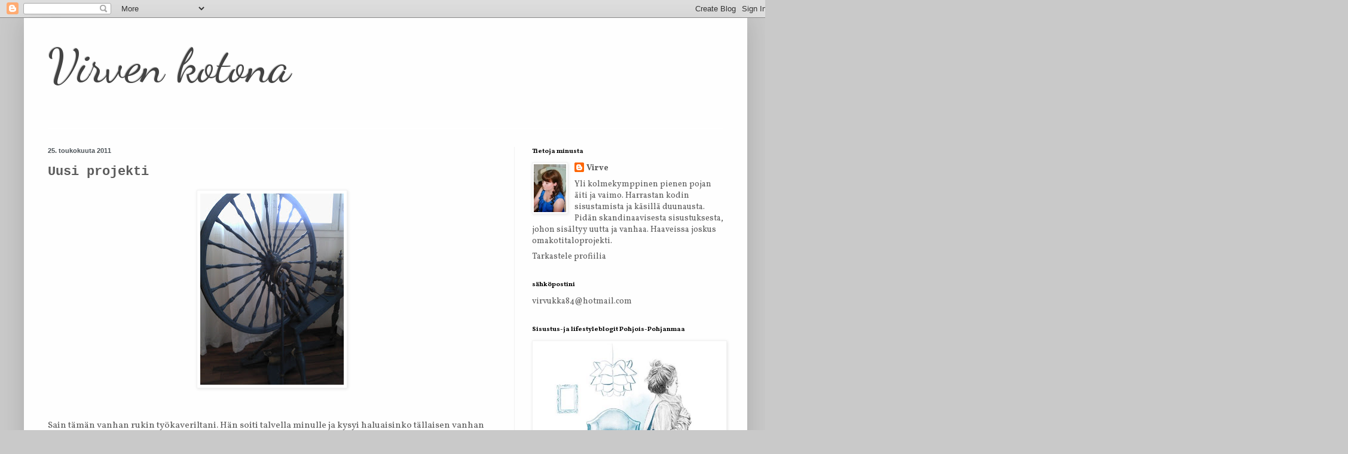

--- FILE ---
content_type: text/html; charset=UTF-8
request_url: https://wirvesdreams.blogspot.com/2011/05/
body_size: 19201
content:
<!DOCTYPE html>
<html class='v2' dir='ltr' lang='fi'>
<head>
<link href='https://www.blogger.com/static/v1/widgets/335934321-css_bundle_v2.css' rel='stylesheet' type='text/css'/>
<meta content='width=1100' name='viewport'/>
<meta content='text/html; charset=UTF-8' http-equiv='Content-Type'/>
<meta content='blogger' name='generator'/>
<link href='https://wirvesdreams.blogspot.com/favicon.ico' rel='icon' type='image/x-icon'/>
<link href='http://wirvesdreams.blogspot.com/2011/05/' rel='canonical'/>
<link rel="alternate" type="application/atom+xml" title="Virven kotona - Atom" href="https://wirvesdreams.blogspot.com/feeds/posts/default" />
<link rel="alternate" type="application/rss+xml" title="Virven kotona - RSS" href="https://wirvesdreams.blogspot.com/feeds/posts/default?alt=rss" />
<link rel="service.post" type="application/atom+xml" title="Virven kotona - Atom" href="https://www.blogger.com/feeds/4712448009143689764/posts/default" />
<!--Can't find substitution for tag [blog.ieCssRetrofitLinks]-->
<meta content='http://wirvesdreams.blogspot.com/2011/05/' property='og:url'/>
<meta content='Virven kotona' property='og:title'/>
<meta content='' property='og:description'/>
<title>Virven kotona: toukokuuta 2011</title>
<style type='text/css'>@font-face{font-family:'Dancing Script';font-style:normal;font-weight:400;font-display:swap;src:url(//fonts.gstatic.com/s/dancingscript/v29/If2cXTr6YS-zF4S-kcSWSVi_sxjsohD9F50Ruu7BMSo3Rep8hNX6plRPjLo.woff2)format('woff2');unicode-range:U+0102-0103,U+0110-0111,U+0128-0129,U+0168-0169,U+01A0-01A1,U+01AF-01B0,U+0300-0301,U+0303-0304,U+0308-0309,U+0323,U+0329,U+1EA0-1EF9,U+20AB;}@font-face{font-family:'Dancing Script';font-style:normal;font-weight:400;font-display:swap;src:url(//fonts.gstatic.com/s/dancingscript/v29/If2cXTr6YS-zF4S-kcSWSVi_sxjsohD9F50Ruu7BMSo3ROp8hNX6plRPjLo.woff2)format('woff2');unicode-range:U+0100-02BA,U+02BD-02C5,U+02C7-02CC,U+02CE-02D7,U+02DD-02FF,U+0304,U+0308,U+0329,U+1D00-1DBF,U+1E00-1E9F,U+1EF2-1EFF,U+2020,U+20A0-20AB,U+20AD-20C0,U+2113,U+2C60-2C7F,U+A720-A7FF;}@font-face{font-family:'Dancing Script';font-style:normal;font-weight:400;font-display:swap;src:url(//fonts.gstatic.com/s/dancingscript/v29/If2cXTr6YS-zF4S-kcSWSVi_sxjsohD9F50Ruu7BMSo3Sup8hNX6plRP.woff2)format('woff2');unicode-range:U+0000-00FF,U+0131,U+0152-0153,U+02BB-02BC,U+02C6,U+02DA,U+02DC,U+0304,U+0308,U+0329,U+2000-206F,U+20AC,U+2122,U+2191,U+2193,U+2212,U+2215,U+FEFF,U+FFFD;}@font-face{font-family:'Vollkorn';font-style:normal;font-weight:400;font-display:swap;src:url(//fonts.gstatic.com/s/vollkorn/v30/0yb9GDoxxrvAnPhYGxkkaE0Urhg0xTY.woff2)format('woff2');unicode-range:U+0460-052F,U+1C80-1C8A,U+20B4,U+2DE0-2DFF,U+A640-A69F,U+FE2E-FE2F;}@font-face{font-family:'Vollkorn';font-style:normal;font-weight:400;font-display:swap;src:url(//fonts.gstatic.com/s/vollkorn/v30/0yb9GDoxxrvAnPhYGxktaE0Urhg0xTY.woff2)format('woff2');unicode-range:U+0301,U+0400-045F,U+0490-0491,U+04B0-04B1,U+2116;}@font-face{font-family:'Vollkorn';font-style:normal;font-weight:400;font-display:swap;src:url(//fonts.gstatic.com/s/vollkorn/v30/0yb9GDoxxrvAnPhYGxkqaE0Urhg0xTY.woff2)format('woff2');unicode-range:U+0370-0377,U+037A-037F,U+0384-038A,U+038C,U+038E-03A1,U+03A3-03FF;}@font-face{font-family:'Vollkorn';font-style:normal;font-weight:400;font-display:swap;src:url(//fonts.gstatic.com/s/vollkorn/v30/0yb9GDoxxrvAnPhYGxkmaE0Urhg0xTY.woff2)format('woff2');unicode-range:U+0102-0103,U+0110-0111,U+0128-0129,U+0168-0169,U+01A0-01A1,U+01AF-01B0,U+0300-0301,U+0303-0304,U+0308-0309,U+0323,U+0329,U+1EA0-1EF9,U+20AB;}@font-face{font-family:'Vollkorn';font-style:normal;font-weight:400;font-display:swap;src:url(//fonts.gstatic.com/s/vollkorn/v30/0yb9GDoxxrvAnPhYGxknaE0Urhg0xTY.woff2)format('woff2');unicode-range:U+0100-02BA,U+02BD-02C5,U+02C7-02CC,U+02CE-02D7,U+02DD-02FF,U+0304,U+0308,U+0329,U+1D00-1DBF,U+1E00-1E9F,U+1EF2-1EFF,U+2020,U+20A0-20AB,U+20AD-20C0,U+2113,U+2C60-2C7F,U+A720-A7FF;}@font-face{font-family:'Vollkorn';font-style:normal;font-weight:400;font-display:swap;src:url(//fonts.gstatic.com/s/vollkorn/v30/0yb9GDoxxrvAnPhYGxkpaE0Urhg0.woff2)format('woff2');unicode-range:U+0000-00FF,U+0131,U+0152-0153,U+02BB-02BC,U+02C6,U+02DA,U+02DC,U+0304,U+0308,U+0329,U+2000-206F,U+20AC,U+2122,U+2191,U+2193,U+2212,U+2215,U+FEFF,U+FFFD;}@font-face{font-family:'Vollkorn';font-style:normal;font-weight:700;font-display:swap;src:url(//fonts.gstatic.com/s/vollkorn/v30/0yb9GDoxxrvAnPhYGxkkaE0Urhg0xTY.woff2)format('woff2');unicode-range:U+0460-052F,U+1C80-1C8A,U+20B4,U+2DE0-2DFF,U+A640-A69F,U+FE2E-FE2F;}@font-face{font-family:'Vollkorn';font-style:normal;font-weight:700;font-display:swap;src:url(//fonts.gstatic.com/s/vollkorn/v30/0yb9GDoxxrvAnPhYGxktaE0Urhg0xTY.woff2)format('woff2');unicode-range:U+0301,U+0400-045F,U+0490-0491,U+04B0-04B1,U+2116;}@font-face{font-family:'Vollkorn';font-style:normal;font-weight:700;font-display:swap;src:url(//fonts.gstatic.com/s/vollkorn/v30/0yb9GDoxxrvAnPhYGxkqaE0Urhg0xTY.woff2)format('woff2');unicode-range:U+0370-0377,U+037A-037F,U+0384-038A,U+038C,U+038E-03A1,U+03A3-03FF;}@font-face{font-family:'Vollkorn';font-style:normal;font-weight:700;font-display:swap;src:url(//fonts.gstatic.com/s/vollkorn/v30/0yb9GDoxxrvAnPhYGxkmaE0Urhg0xTY.woff2)format('woff2');unicode-range:U+0102-0103,U+0110-0111,U+0128-0129,U+0168-0169,U+01A0-01A1,U+01AF-01B0,U+0300-0301,U+0303-0304,U+0308-0309,U+0323,U+0329,U+1EA0-1EF9,U+20AB;}@font-face{font-family:'Vollkorn';font-style:normal;font-weight:700;font-display:swap;src:url(//fonts.gstatic.com/s/vollkorn/v30/0yb9GDoxxrvAnPhYGxknaE0Urhg0xTY.woff2)format('woff2');unicode-range:U+0100-02BA,U+02BD-02C5,U+02C7-02CC,U+02CE-02D7,U+02DD-02FF,U+0304,U+0308,U+0329,U+1D00-1DBF,U+1E00-1E9F,U+1EF2-1EFF,U+2020,U+20A0-20AB,U+20AD-20C0,U+2113,U+2C60-2C7F,U+A720-A7FF;}@font-face{font-family:'Vollkorn';font-style:normal;font-weight:700;font-display:swap;src:url(//fonts.gstatic.com/s/vollkorn/v30/0yb9GDoxxrvAnPhYGxkpaE0Urhg0.woff2)format('woff2');unicode-range:U+0000-00FF,U+0131,U+0152-0153,U+02BB-02BC,U+02C6,U+02DA,U+02DC,U+0304,U+0308,U+0329,U+2000-206F,U+20AC,U+2122,U+2191,U+2193,U+2212,U+2215,U+FEFF,U+FFFD;}</style>
<style id='page-skin-1' type='text/css'><!--
/*
-----------------------------------------------
Blogger Template Style
Name:     Simple
Designer: Blogger
URL:      www.blogger.com
----------------------------------------------- */
/* Content
----------------------------------------------- */
body {
font: normal normal 14px Vollkorn;
color: #5c5c5c;
background: #c9c9c9 none no-repeat scroll center center;
padding: 0 40px 40px 40px;
}
html body .region-inner {
min-width: 0;
max-width: 100%;
width: auto;
}
h2 {
font-size: 22px;
}
a:link {
text-decoration:none;
color: #5c5c5c;
}
a:visited {
text-decoration:none;
color: #5c5c5c;
}
a:hover {
text-decoration:underline;
color: #4b5257;
}
.body-fauxcolumn-outer .fauxcolumn-inner {
background: transparent none repeat scroll top left;
_background-image: none;
}
.body-fauxcolumn-outer .cap-top {
position: absolute;
z-index: 1;
height: 400px;
width: 100%;
}
.body-fauxcolumn-outer .cap-top .cap-left {
width: 100%;
background: transparent none repeat-x scroll top left;
_background-image: none;
}
.content-outer {
-moz-box-shadow: 0 0 40px rgba(0, 0, 0, .15);
-webkit-box-shadow: 0 0 5px rgba(0, 0, 0, .15);
-goog-ms-box-shadow: 0 0 10px #333333;
box-shadow: 0 0 40px rgba(0, 0, 0, .15);
margin-bottom: 1px;
}
.content-inner {
padding: 10px 10px;
}
.content-inner {
background-color: #fefefe;
}
/* Header
----------------------------------------------- */
.header-outer {
background: #fefefe none repeat-x scroll 0 -400px;
_background-image: none;
}
.Header h1 {
font: normal normal 80px Dancing Script;
color: #434343;
text-shadow: -1px -1px 1px rgba(0, 0, 0, .2);
}
.Header h1 a {
color: #434343;
}
.Header .description {
font-size: 140%;
color: #868686;
}
.header-inner .Header .titlewrapper {
padding: 22px 30px;
}
.header-inner .Header .descriptionwrapper {
padding: 0 30px;
}
/* Tabs
----------------------------------------------- */
.tabs-inner .section:first-child {
border-top: 1px solid #ffffff;
}
.tabs-inner .section:first-child ul {
margin-top: -1px;
border-top: 1px solid #ffffff;
border-left: 0 solid #ffffff;
border-right: 0 solid #ffffff;
}
.tabs-inner .widget ul {
background: #f9f9f9 url(https://resources.blogblog.com/blogblog/data/1kt/simple/gradients_light.png) repeat-x scroll 0 -800px;
_background-image: none;
border-bottom: 1px solid #ffffff;
margin-top: 0;
margin-left: -30px;
margin-right: -30px;
}
.tabs-inner .widget li a {
display: inline-block;
padding: .6em 1em;
font: normal normal 14px Vollkorn;
color: #a3a3a3;
border-left: 1px solid #fefefe;
border-right: 1px solid #ffffff;
}
.tabs-inner .widget li:first-child a {
border-left: none;
}
.tabs-inner .widget li.selected a, .tabs-inner .widget li a:hover {
color: #000000;
background-color: #f2f2f2;
text-decoration: none;
}
/* Columns
----------------------------------------------- */
.main-outer {
border-top: 0 solid #f2f2f2;
}
.fauxcolumn-left-outer .fauxcolumn-inner {
border-right: 1px solid #f2f2f2;
}
.fauxcolumn-right-outer .fauxcolumn-inner {
border-left: 1px solid #f2f2f2;
}
/* Headings
----------------------------------------------- */
div.widget > h2,
div.widget h2.title {
margin: 0 0 1em 0;
font: normal bold 11px Vollkorn;
color: #000000;
}
/* Widgets
----------------------------------------------- */
.widget .zippy {
color: #a3a3a3;
text-shadow: 2px 2px 1px rgba(0, 0, 0, .1);
}
.widget .popular-posts ul {
list-style: none;
}
/* Posts
----------------------------------------------- */
h2.date-header {
font: normal bold 11px Arial, Tahoma, Helvetica, FreeSans, sans-serif;
}
.date-header span {
background-color: transparent;
color: #4b5257;
padding: inherit;
letter-spacing: inherit;
margin: inherit;
}
.main-inner {
padding-top: 30px;
padding-bottom: 30px;
}
.main-inner .column-center-inner {
padding: 0 15px;
}
.main-inner .column-center-inner .section {
margin: 0 15px;
}
.post {
margin: 0 0 25px 0;
}
h3.post-title, .comments h4 {
font: normal bold 22px 'Courier New', Courier, FreeMono, monospace;
margin: .75em 0 0;
}
.post-body {
font-size: 110%;
line-height: 1.4;
position: relative;
}
.post-body img, .post-body .tr-caption-container, .Profile img, .Image img,
.BlogList .item-thumbnail img {
padding: 2px;
background: #ffffff;
border: 1px solid #f2f2f2;
-moz-box-shadow: 1px 1px 5px rgba(0, 0, 0, .1);
-webkit-box-shadow: 1px 1px 5px rgba(0, 0, 0, .1);
box-shadow: 1px 1px 5px rgba(0, 0, 0, .1);
}
.post-body img, .post-body .tr-caption-container {
padding: 5px;
}
.post-body .tr-caption-container {
color: #000000;
}
.post-body .tr-caption-container img {
padding: 0;
background: transparent;
border: none;
-moz-box-shadow: 0 0 0 rgba(0, 0, 0, .1);
-webkit-box-shadow: 0 0 0 rgba(0, 0, 0, .1);
box-shadow: 0 0 0 rgba(0, 0, 0, .1);
}
.post-header {
margin: 0 0 1.5em;
line-height: 1.6;
font-size: 90%;
}
.post-footer {
margin: 20px -2px 0;
padding: 5px 10px;
color: #7a7a7a;
background-color: #fdfdfd;
border-bottom: 1px solid #f2f2f2;
line-height: 1.6;
font-size: 90%;
}
#comments .comment-author {
padding-top: 1.5em;
border-top: 1px solid #f2f2f2;
background-position: 0 1.5em;
}
#comments .comment-author:first-child {
padding-top: 0;
border-top: none;
}
.avatar-image-container {
margin: .2em 0 0;
}
#comments .avatar-image-container img {
border: 1px solid #f2f2f2;
}
/* Comments
----------------------------------------------- */
.comments .comments-content .icon.blog-author {
background-repeat: no-repeat;
background-image: url([data-uri]);
}
.comments .comments-content .loadmore a {
border-top: 1px solid #a3a3a3;
border-bottom: 1px solid #a3a3a3;
}
.comments .comment-thread.inline-thread {
background-color: #fdfdfd;
}
.comments .continue {
border-top: 2px solid #a3a3a3;
}
/* Accents
---------------------------------------------- */
.section-columns td.columns-cell {
border-left: 1px solid #f2f2f2;
}
.blog-pager {
background: transparent none no-repeat scroll top center;
}
.blog-pager-older-link, .home-link,
.blog-pager-newer-link {
background-color: #fefefe;
padding: 5px;
}
.footer-outer {
border-top: 0 dashed #bbbbbb;
}
/* Mobile
----------------------------------------------- */
body.mobile  {
background-size: auto;
}
.mobile .body-fauxcolumn-outer {
background: transparent none repeat scroll top left;
}
.mobile .body-fauxcolumn-outer .cap-top {
background-size: 100% auto;
}
.mobile .content-outer {
-webkit-box-shadow: 0 0 3px rgba(0, 0, 0, .15);
box-shadow: 0 0 3px rgba(0, 0, 0, .15);
}
.mobile .tabs-inner .widget ul {
margin-left: 0;
margin-right: 0;
}
.mobile .post {
margin: 0;
}
.mobile .main-inner .column-center-inner .section {
margin: 0;
}
.mobile .date-header span {
padding: 0.1em 10px;
margin: 0 -10px;
}
.mobile h3.post-title {
margin: 0;
}
.mobile .blog-pager {
background: transparent none no-repeat scroll top center;
}
.mobile .footer-outer {
border-top: none;
}
.mobile .main-inner, .mobile .footer-inner {
background-color: #fefefe;
}
.mobile-index-contents {
color: #5c5c5c;
}
.mobile-link-button {
background-color: #5c5c5c;
}
.mobile-link-button a:link, .mobile-link-button a:visited {
color: #ffffff;
}
.mobile .tabs-inner .section:first-child {
border-top: none;
}
.mobile .tabs-inner .PageList .widget-content {
background-color: #f2f2f2;
color: #000000;
border-top: 1px solid #ffffff;
border-bottom: 1px solid #ffffff;
}
.mobile .tabs-inner .PageList .widget-content .pagelist-arrow {
border-left: 1px solid #ffffff;
}

--></style>
<style id='template-skin-1' type='text/css'><!--
body {
min-width: 1210px;
}
.content-outer, .content-fauxcolumn-outer, .region-inner {
min-width: 1210px;
max-width: 1210px;
_width: 1210px;
}
.main-inner .columns {
padding-left: 0px;
padding-right: 380px;
}
.main-inner .fauxcolumn-center-outer {
left: 0px;
right: 380px;
/* IE6 does not respect left and right together */
_width: expression(this.parentNode.offsetWidth -
parseInt("0px") -
parseInt("380px") + 'px');
}
.main-inner .fauxcolumn-left-outer {
width: 0px;
}
.main-inner .fauxcolumn-right-outer {
width: 380px;
}
.main-inner .column-left-outer {
width: 0px;
right: 100%;
margin-left: -0px;
}
.main-inner .column-right-outer {
width: 380px;
margin-right: -380px;
}
#layout {
min-width: 0;
}
#layout .content-outer {
min-width: 0;
width: 800px;
}
#layout .region-inner {
min-width: 0;
width: auto;
}
body#layout div.add_widget {
padding: 8px;
}
body#layout div.add_widget a {
margin-left: 32px;
}
--></style>
<link href='https://www.blogger.com/dyn-css/authorization.css?targetBlogID=4712448009143689764&amp;zx=09467fb7-dac7-469e-860f-944c82d13051' media='none' onload='if(media!=&#39;all&#39;)media=&#39;all&#39;' rel='stylesheet'/><noscript><link href='https://www.blogger.com/dyn-css/authorization.css?targetBlogID=4712448009143689764&amp;zx=09467fb7-dac7-469e-860f-944c82d13051' rel='stylesheet'/></noscript>
<meta name='google-adsense-platform-account' content='ca-host-pub-1556223355139109'/>
<meta name='google-adsense-platform-domain' content='blogspot.com'/>

</head>
<body class='loading variant-pale'>
<div class='navbar section' id='navbar' name='Navigointipalkki'><div class='widget Navbar' data-version='1' id='Navbar1'><script type="text/javascript">
    function setAttributeOnload(object, attribute, val) {
      if(window.addEventListener) {
        window.addEventListener('load',
          function(){ object[attribute] = val; }, false);
      } else {
        window.attachEvent('onload', function(){ object[attribute] = val; });
      }
    }
  </script>
<div id="navbar-iframe-container"></div>
<script type="text/javascript" src="https://apis.google.com/js/platform.js"></script>
<script type="text/javascript">
      gapi.load("gapi.iframes:gapi.iframes.style.bubble", function() {
        if (gapi.iframes && gapi.iframes.getContext) {
          gapi.iframes.getContext().openChild({
              url: 'https://www.blogger.com/navbar/4712448009143689764?origin\x3dhttps://wirvesdreams.blogspot.com',
              where: document.getElementById("navbar-iframe-container"),
              id: "navbar-iframe"
          });
        }
      });
    </script><script type="text/javascript">
(function() {
var script = document.createElement('script');
script.type = 'text/javascript';
script.src = '//pagead2.googlesyndication.com/pagead/js/google_top_exp.js';
var head = document.getElementsByTagName('head')[0];
if (head) {
head.appendChild(script);
}})();
</script>
</div></div>
<div class='body-fauxcolumns'>
<div class='fauxcolumn-outer body-fauxcolumn-outer'>
<div class='cap-top'>
<div class='cap-left'></div>
<div class='cap-right'></div>
</div>
<div class='fauxborder-left'>
<div class='fauxborder-right'></div>
<div class='fauxcolumn-inner'>
</div>
</div>
<div class='cap-bottom'>
<div class='cap-left'></div>
<div class='cap-right'></div>
</div>
</div>
</div>
<div class='content'>
<div class='content-fauxcolumns'>
<div class='fauxcolumn-outer content-fauxcolumn-outer'>
<div class='cap-top'>
<div class='cap-left'></div>
<div class='cap-right'></div>
</div>
<div class='fauxborder-left'>
<div class='fauxborder-right'></div>
<div class='fauxcolumn-inner'>
</div>
</div>
<div class='cap-bottom'>
<div class='cap-left'></div>
<div class='cap-right'></div>
</div>
</div>
</div>
<div class='content-outer'>
<div class='content-cap-top cap-top'>
<div class='cap-left'></div>
<div class='cap-right'></div>
</div>
<div class='fauxborder-left content-fauxborder-left'>
<div class='fauxborder-right content-fauxborder-right'></div>
<div class='content-inner'>
<header>
<div class='header-outer'>
<div class='header-cap-top cap-top'>
<div class='cap-left'></div>
<div class='cap-right'></div>
</div>
<div class='fauxborder-left header-fauxborder-left'>
<div class='fauxborder-right header-fauxborder-right'></div>
<div class='region-inner header-inner'>
<div class='header section' id='header' name='Otsikko'><div class='widget Header' data-version='1' id='Header1'>
<div id='header-inner'>
<div class='titlewrapper'>
<h1 class='title'>
<a href='https://wirvesdreams.blogspot.com/'>
Virven kotona
</a>
</h1>
</div>
<div class='descriptionwrapper'>
<p class='description'><span>
</span></p>
</div>
</div>
</div></div>
</div>
</div>
<div class='header-cap-bottom cap-bottom'>
<div class='cap-left'></div>
<div class='cap-right'></div>
</div>
</div>
</header>
<div class='tabs-outer'>
<div class='tabs-cap-top cap-top'>
<div class='cap-left'></div>
<div class='cap-right'></div>
</div>
<div class='fauxborder-left tabs-fauxborder-left'>
<div class='fauxborder-right tabs-fauxborder-right'></div>
<div class='region-inner tabs-inner'>
<div class='tabs no-items section' id='crosscol' name='Kaikki sarakkeet'></div>
<div class='tabs no-items section' id='crosscol-overflow' name='Cross-Column 2'></div>
</div>
</div>
<div class='tabs-cap-bottom cap-bottom'>
<div class='cap-left'></div>
<div class='cap-right'></div>
</div>
</div>
<div class='main-outer'>
<div class='main-cap-top cap-top'>
<div class='cap-left'></div>
<div class='cap-right'></div>
</div>
<div class='fauxborder-left main-fauxborder-left'>
<div class='fauxborder-right main-fauxborder-right'></div>
<div class='region-inner main-inner'>
<div class='columns fauxcolumns'>
<div class='fauxcolumn-outer fauxcolumn-center-outer'>
<div class='cap-top'>
<div class='cap-left'></div>
<div class='cap-right'></div>
</div>
<div class='fauxborder-left'>
<div class='fauxborder-right'></div>
<div class='fauxcolumn-inner'>
</div>
</div>
<div class='cap-bottom'>
<div class='cap-left'></div>
<div class='cap-right'></div>
</div>
</div>
<div class='fauxcolumn-outer fauxcolumn-left-outer'>
<div class='cap-top'>
<div class='cap-left'></div>
<div class='cap-right'></div>
</div>
<div class='fauxborder-left'>
<div class='fauxborder-right'></div>
<div class='fauxcolumn-inner'>
</div>
</div>
<div class='cap-bottom'>
<div class='cap-left'></div>
<div class='cap-right'></div>
</div>
</div>
<div class='fauxcolumn-outer fauxcolumn-right-outer'>
<div class='cap-top'>
<div class='cap-left'></div>
<div class='cap-right'></div>
</div>
<div class='fauxborder-left'>
<div class='fauxborder-right'></div>
<div class='fauxcolumn-inner'>
</div>
</div>
<div class='cap-bottom'>
<div class='cap-left'></div>
<div class='cap-right'></div>
</div>
</div>
<!-- corrects IE6 width calculation -->
<div class='columns-inner'>
<div class='column-center-outer'>
<div class='column-center-inner'>
<div class='main section' id='main' name='Ensisijainen'><div class='widget Blog' data-version='1' id='Blog1'>
<div class='blog-posts hfeed'>

          <div class="date-outer">
        
<h2 class='date-header'><span>25. toukokuuta 2011</span></h2>

          <div class="date-posts">
        
<div class='post-outer'>
<div class='post hentry uncustomized-post-template' itemprop='blogPost' itemscope='itemscope' itemtype='http://schema.org/BlogPosting'>
<meta content='https://blogger.googleusercontent.com/img/b/R29vZ2xl/AVvXsEiyFOBckzoaoOKxoChayyOJanVFIVXuIX2f-Tz-t-SmSrckd7k97hq4WgIpLcrJR1WwqaBCpJcxmdsDa3EtcTsE6g-5-YKOlmXVnxEdV4AmHuD3StB86u1TNyR1L9TnUqKmho11abhQKzfE/s320/koti+004.jpg' itemprop='image_url'/>
<meta content='4712448009143689764' itemprop='blogId'/>
<meta content='303273928822028576' itemprop='postId'/>
<a name='303273928822028576'></a>
<h3 class='post-title entry-title' itemprop='name'>
<a href='https://wirvesdreams.blogspot.com/2011/05/uusi-projekti.html'>Uusi projekti</a>
</h3>
<div class='post-header'>
<div class='post-header-line-1'></div>
</div>
<div class='post-body entry-content' id='post-body-303273928822028576' itemprop='description articleBody'>
<a href="https://blogger.googleusercontent.com/img/b/R29vZ2xl/AVvXsEiyFOBckzoaoOKxoChayyOJanVFIVXuIX2f-Tz-t-SmSrckd7k97hq4WgIpLcrJR1WwqaBCpJcxmdsDa3EtcTsE6g-5-YKOlmXVnxEdV4AmHuD3StB86u1TNyR1L9TnUqKmho11abhQKzfE/s1600/koti+004.jpg" onblur="try {parent.deselectBloggerImageGracefully();} catch(e) {}"><img alt="" border="0" id="BLOGGER_PHOTO_ID_5610598806711457234" src="https://blogger.googleusercontent.com/img/b/R29vZ2xl/AVvXsEiyFOBckzoaoOKxoChayyOJanVFIVXuIX2f-Tz-t-SmSrckd7k97hq4WgIpLcrJR1WwqaBCpJcxmdsDa3EtcTsE6g-5-YKOlmXVnxEdV4AmHuD3StB86u1TNyR1L9TnUqKmho11abhQKzfE/s320/koti+004.jpg" style="display:block; margin:0px auto 10px; text-align:center;cursor:pointer; cursor:hand;width: 240px; height: 320px;" /></a><br /><br />Sain tämän vanhan rukin työkaveriltani. Hän soiti talvella minulle ja kysyi haluaisinko tällaisen vanhan rukin. Se oli hänen äitinsä ja hän oli puolestaan heittämässä sitä pois. Työkaverinin tiesi, että minä pidän vanhoista tavaroista. Hän toi rukin minulle viime viikolla. <br /><br />Harmikseen uusi tulokas on sininen. Väri, jota en voi sietää sisustuksessani. Tarkoitus olisi maalata rukki valkoiseksi. Menee todennäköisesti kesälomalle homma, sillä olohuoneen pöytänä oleva arkku olisi käsiteltävä ensin. Sekin valkoiseksi. Lisää kuvia rukista ja arkusta, kunhan ne valmistuvat....
<div style='clear: both;'></div>
</div>
<div class='post-footer'>
<div class='post-footer-line post-footer-line-1'>
<span class='post-author vcard'>
Lähettänyt
<span class='fn' itemprop='author' itemscope='itemscope' itemtype='http://schema.org/Person'>
<meta content='https://www.blogger.com/profile/04595013547881661041' itemprop='url'/>
<a class='g-profile' href='https://www.blogger.com/profile/04595013547881661041' rel='author' title='author profile'>
<span itemprop='name'>Virve</span>
</a>
</span>
</span>
<span class='post-timestamp'>
</span>
<span class='post-comment-link'>
<a class='comment-link' href='https://wirvesdreams.blogspot.com/2011/05/uusi-projekti.html#comment-form' onclick=''>
Ei kommentteja:
  </a>
</span>
<span class='post-icons'>
<span class='item-control blog-admin pid-14453769'>
<a href='https://www.blogger.com/post-edit.g?blogID=4712448009143689764&postID=303273928822028576&from=pencil' title='Muokkaa tekstiä'>
<img alt='' class='icon-action' height='18' src='https://resources.blogblog.com/img/icon18_edit_allbkg.gif' width='18'/>
</a>
</span>
</span>
<div class='post-share-buttons goog-inline-block'>
</div>
</div>
<div class='post-footer-line post-footer-line-2'>
<span class='post-labels'>
</span>
</div>
<div class='post-footer-line post-footer-line-3'>
<span class='post-location'>
</span>
</div>
</div>
</div>
</div>

          </div></div>
        

          <div class="date-outer">
        
<h2 class='date-header'><span>15. toukokuuta 2011</span></h2>

          <div class="date-posts">
        
<div class='post-outer'>
<div class='post hentry uncustomized-post-template' itemprop='blogPost' itemscope='itemscope' itemtype='http://schema.org/BlogPosting'>
<meta content='https://blogger.googleusercontent.com/img/b/R29vZ2xl/AVvXsEj90O1sJG87ZYdtOxPq6YBxt947XGMB992bSySRIQbwj0ndJsTvepJS8E2C2fJiJRuPL8GjrOAMn-lZ5ceKZHPtjFt-kZQVbGhGisT2lo_oBYBhWgcCp4W3q0EubLef0qV5rB8dCCg5cT0B/s320/toukokuu+070.jpg' itemprop='image_url'/>
<meta content='4712448009143689764' itemprop='blogId'/>
<meta content='4669553567449742706' itemprop='postId'/>
<a name='4669553567449742706'></a>
<h3 class='post-title entry-title' itemprop='name'>
<a href='https://wirvesdreams.blogspot.com/2011/05/toukokuu.html'>Toukokuu</a>
</h3>
<div class='post-header'>
<div class='post-header-line-1'></div>
</div>
<div class='post-body entry-content' id='post-body-4669553567449742706' itemprop='description articleBody'>
<a href="https://blogger.googleusercontent.com/img/b/R29vZ2xl/AVvXsEj90O1sJG87ZYdtOxPq6YBxt947XGMB992bSySRIQbwj0ndJsTvepJS8E2C2fJiJRuPL8GjrOAMn-lZ5ceKZHPtjFt-kZQVbGhGisT2lo_oBYBhWgcCp4W3q0EubLef0qV5rB8dCCg5cT0B/s1600/toukokuu+070.jpg" onblur="try {parent.deselectBloggerImageGracefully();} catch(e) {}"><img alt="" border="0" id="BLOGGER_PHOTO_ID_5606951008896170770" src="https://blogger.googleusercontent.com/img/b/R29vZ2xl/AVvXsEj90O1sJG87ZYdtOxPq6YBxt947XGMB992bSySRIQbwj0ndJsTvepJS8E2C2fJiJRuPL8GjrOAMn-lZ5ceKZHPtjFt-kZQVbGhGisT2lo_oBYBhWgcCp4W3q0EubLef0qV5rB8dCCg5cT0B/s320/toukokuu+070.jpg" style="display:block; margin:0px auto 10px; text-align:center;cursor:pointer; cursor:hand;width: 240px; height: 320px;" /></a><br /><a href="https://blogger.googleusercontent.com/img/b/R29vZ2xl/AVvXsEiddYp6TYqgdWhwn1msTNRHUW3LcqNXJcfAuYJuVxXrypLc6pnzKiiF9g_uuW9wQ8mwqgFeyDXw_rseVst_rdwiPqrh5RRMul67FRGcQkkdatLbU8toCQuzvUD9IW7RbCrp3IYdJUZIZZNq/s1600/toukokuu+077.jpg" onblur="try {parent.deselectBloggerImageGracefully();} catch(e) {}"><img alt="" border="0" id="BLOGGER_PHOTO_ID_5606951008216674658" src="https://blogger.googleusercontent.com/img/b/R29vZ2xl/AVvXsEiddYp6TYqgdWhwn1msTNRHUW3LcqNXJcfAuYJuVxXrypLc6pnzKiiF9g_uuW9wQ8mwqgFeyDXw_rseVst_rdwiPqrh5RRMul67FRGcQkkdatLbU8toCQuzvUD9IW7RbCrp3IYdJUZIZZNq/s320/toukokuu+077.jpg" style="display:block; margin:0px auto 10px; text-align:center;cursor:pointer; cursor:hand;width: 320px; height: 240px;" /></a><br /><br />Tässä kuussa on juhlittu vappua, on tullut ikää lisää yksi vuosi taas ja juhlittu vielä äitiäkin. Eiköhän siinä ole juhlimista kerrakseen. Nyt on hyvä siis nauttia vaan arjesta. Kesäkukkia sääkukkia ja lobelioita ostin eilen ja istutin ruukkuihin portaille ne. Puiden pienet silmut alkaa vihertää. Kiva touhuta ulkona taas pitkän talven jälkeen. Tänään kävin rompemarkkinoilla. Valitettavasti tavara oli pelkää romua ja jos jotain kiinnostavaa ilmaantui ,niin ylihintaista. Ensi kerralla parempi tuuri. <br /><br />Ostoksia on tullut taas tehtyä. Pilkkahintaan sain tällaisen sinkkitelineen + pienemmän. Siinä on hyvä säilyttää astianpesuainetta + tiskiharjoja. Musta/valkoinen kausi jatkuu. Ihastuin tähän Finlaysonin taimi kuosiin. Askosta katselin ensin näitä tyynyliinoja, muttaa 16 euron hinta per. tyyny tuntui aika suurelta. Oli vähällä, että ostin ne. Onneksi en ostanut, sillä löysin tänään tismalleen samat tyynyliinat Kärkkäiseltä. Hinta per tyyny oli VAIN 9,90. Aina kannattaa käydä katselemassa samaa tuotetta eri paikoista.<br /><br />Kevään jatkoa!
<div style='clear: both;'></div>
</div>
<div class='post-footer'>
<div class='post-footer-line post-footer-line-1'>
<span class='post-author vcard'>
Lähettänyt
<span class='fn' itemprop='author' itemscope='itemscope' itemtype='http://schema.org/Person'>
<meta content='https://www.blogger.com/profile/04595013547881661041' itemprop='url'/>
<a class='g-profile' href='https://www.blogger.com/profile/04595013547881661041' rel='author' title='author profile'>
<span itemprop='name'>Virve</span>
</a>
</span>
</span>
<span class='post-timestamp'>
</span>
<span class='post-comment-link'>
<a class='comment-link' href='https://wirvesdreams.blogspot.com/2011/05/toukokuu.html#comment-form' onclick=''>
Ei kommentteja:
  </a>
</span>
<span class='post-icons'>
<span class='item-control blog-admin pid-14453769'>
<a href='https://www.blogger.com/post-edit.g?blogID=4712448009143689764&postID=4669553567449742706&from=pencil' title='Muokkaa tekstiä'>
<img alt='' class='icon-action' height='18' src='https://resources.blogblog.com/img/icon18_edit_allbkg.gif' width='18'/>
</a>
</span>
</span>
<div class='post-share-buttons goog-inline-block'>
</div>
</div>
<div class='post-footer-line post-footer-line-2'>
<span class='post-labels'>
</span>
</div>
<div class='post-footer-line post-footer-line-3'>
<span class='post-location'>
</span>
</div>
</div>
</div>
</div>

          </div></div>
        

          <div class="date-outer">
        
<h2 class='date-header'><span>2. toukokuuta 2011</span></h2>

          <div class="date-posts">
        
<div class='post-outer'>
<div class='post hentry uncustomized-post-template' itemprop='blogPost' itemscope='itemscope' itemtype='http://schema.org/BlogPosting'>
<meta content='https://blogger.googleusercontent.com/img/b/R29vZ2xl/AVvXsEj5I5f_fum9aBUc3rHHUC3fJRaYskouP8LE5R_lx2sCSoB0Bygmz1V_IGtD3_rT9aWqg6BqtNu2dwwstdQ4VsB3O7srGBE_18Wh0BhVb8-A5qbAYdDJA0ivs5y2lf4rTl_ndohbW_Co431C/s320/koti+2011+041.jpg' itemprop='image_url'/>
<meta content='4712448009143689764' itemprop='blogId'/>
<meta content='8810801214928793998' itemprop='postId'/>
<a name='8810801214928793998'></a>
<h3 class='post-title entry-title' itemprop='name'>
<a href='https://wirvesdreams.blogspot.com/2011/05/makuuhuone.html'>Makuuhuone</a>
</h3>
<div class='post-header'>
<div class='post-header-line-1'></div>
</div>
<div class='post-body entry-content' id='post-body-8810801214928793998' itemprop='description articleBody'>
<a href="https://blogger.googleusercontent.com/img/b/R29vZ2xl/AVvXsEj5I5f_fum9aBUc3rHHUC3fJRaYskouP8LE5R_lx2sCSoB0Bygmz1V_IGtD3_rT9aWqg6BqtNu2dwwstdQ4VsB3O7srGBE_18Wh0BhVb8-A5qbAYdDJA0ivs5y2lf4rTl_ndohbW_Co431C/s1600/koti+2011+041.jpg" onblur="try {parent.deselectBloggerImageGracefully();} catch(e) {}"><img alt="" border="0" id="BLOGGER_PHOTO_ID_5602133890368854178" src="https://blogger.googleusercontent.com/img/b/R29vZ2xl/AVvXsEj5I5f_fum9aBUc3rHHUC3fJRaYskouP8LE5R_lx2sCSoB0Bygmz1V_IGtD3_rT9aWqg6BqtNu2dwwstdQ4VsB3O7srGBE_18Wh0BhVb8-A5qbAYdDJA0ivs5y2lf4rTl_ndohbW_Co431C/s320/koti+2011+041.jpg" style="display:block; margin:0px auto 10px; text-align:center;cursor:pointer; cursor:hand;width: 320px; height: 240px;" /></a><br />Tänään tuuletin petivaatteet ja vaihdoin puhtaat pussikalakat ja samalla räpsäsin muutaman kuvan makuuhuoneesta. Sängynpääty puuttuu edelleen. Olen haaveillut kahdesta vanhasta peiliovesta sängynpäädyksi. Makuuhuone on kokenut muodonmuutoksen, sillä vaihdoimme pari viikkoa sitten sängyn taustaseinän tapetin. Ennen tapetti oli tummaruskea ja nyt se kullanhohtoinen vaaleabeige. Makuuhuoneesta tuli tapetin vaihdon jälkeen paljon valoisampi ja avarampi.
<div style='clear: both;'></div>
</div>
<div class='post-footer'>
<div class='post-footer-line post-footer-line-1'>
<span class='post-author vcard'>
Lähettänyt
<span class='fn' itemprop='author' itemscope='itemscope' itemtype='http://schema.org/Person'>
<meta content='https://www.blogger.com/profile/04595013547881661041' itemprop='url'/>
<a class='g-profile' href='https://www.blogger.com/profile/04595013547881661041' rel='author' title='author profile'>
<span itemprop='name'>Virve</span>
</a>
</span>
</span>
<span class='post-timestamp'>
</span>
<span class='post-comment-link'>
<a class='comment-link' href='https://wirvesdreams.blogspot.com/2011/05/makuuhuone.html#comment-form' onclick=''>
Ei kommentteja:
  </a>
</span>
<span class='post-icons'>
<span class='item-control blog-admin pid-14453769'>
<a href='https://www.blogger.com/post-edit.g?blogID=4712448009143689764&postID=8810801214928793998&from=pencil' title='Muokkaa tekstiä'>
<img alt='' class='icon-action' height='18' src='https://resources.blogblog.com/img/icon18_edit_allbkg.gif' width='18'/>
</a>
</span>
</span>
<div class='post-share-buttons goog-inline-block'>
</div>
</div>
<div class='post-footer-line post-footer-line-2'>
<span class='post-labels'>
</span>
</div>
<div class='post-footer-line post-footer-line-3'>
<span class='post-location'>
</span>
</div>
</div>
</div>
</div>

        </div></div>
      
</div>
<div class='blog-pager' id='blog-pager'>
<span id='blog-pager-newer-link'>
<a class='blog-pager-newer-link' href='https://wirvesdreams.blogspot.com/search?updated-max=2011-09-21T11:05:00%2B03:00&amp;max-results=10&amp;reverse-paginate=true' id='Blog1_blog-pager-newer-link' title='Uudemmat tekstit'>Uudemmat tekstit</a>
</span>
<span id='blog-pager-older-link'>
<a class='blog-pager-older-link' href='https://wirvesdreams.blogspot.com/search?updated-max=2011-05-02T17:54:00%2B03:00&amp;max-results=10' id='Blog1_blog-pager-older-link' title='Vanhemmat tekstit'>Vanhemmat tekstit</a>
</span>
<a class='home-link' href='https://wirvesdreams.blogspot.com/'>Etusivu</a>
</div>
<div class='clear'></div>
<div class='blog-feeds'>
<div class='feed-links'>
Tilaa:
<a class='feed-link' href='https://wirvesdreams.blogspot.com/feeds/posts/default' target='_blank' type='application/atom+xml'>Kommentit (Atom)</a>
</div>
</div>
</div></div>
</div>
</div>
<div class='column-left-outer'>
<div class='column-left-inner'>
<aside>
</aside>
</div>
</div>
<div class='column-right-outer'>
<div class='column-right-inner'>
<aside>
<div class='sidebar section' id='sidebar-right-1'><div class='widget Profile' data-version='1' id='Profile1'>
<h2>Tietoja minusta</h2>
<div class='widget-content'>
<a href='https://www.blogger.com/profile/04595013547881661041'><img alt='Oma kuva' class='profile-img' height='80' src='//blogger.googleusercontent.com/img/b/R29vZ2xl/AVvXsEixiIFRjJ_CXASS9JasrqJ5r5Jox7BC6r82KUPclz6ecBWIOrPfEfuuaH1-NBfPUPZVY6qw5Q-aUOmBCDbaivA8FBtfrasYZUk4Ur09PO7iQ5-KxTudlfdFQvBBz-5rgA/s113/*' width='54'/></a>
<dl class='profile-datablock'>
<dt class='profile-data'>
<a class='profile-name-link g-profile' href='https://www.blogger.com/profile/04595013547881661041' rel='author' style='background-image: url(//www.blogger.com/img/logo-16.png);'>
Virve
</a>
</dt>
<dd class='profile-textblock'>Yli kolmekymppinen pienen pojan äiti ja vaimo. Harrastan kodin sisustamista ja käsillä duunausta. Pidän skandinaavisesta sisustuksesta, johon sisältyy uutta ja vanhaa. Haaveissa joskus omakotitaloprojekti. </dd>
</dl>
<a class='profile-link' href='https://www.blogger.com/profile/04595013547881661041' rel='author'>Tarkastele profiilia</a>
<div class='clear'></div>
</div>
</div><div class='widget Text' data-version='1' id='Text2'>
<h2 class='title'>sähköpostini</h2>
<div class='widget-content'>
virvukka84@hotmail.com<br />
</div>
<div class='clear'></div>
</div><div class='widget Image' data-version='1' id='Image1'>
<h2>Sisustus-ja lifestyleblogit Pohjois-Pohjanmaa</h2>
<div class='widget-content'>
<a href='http://www.facebook.com/popblogit/?fref=ts'>
<img alt='Sisustus-ja lifestyleblogit Pohjois-Pohjanmaa' height='375' id='Image1_img' src='https://blogger.googleusercontent.com/img/b/R29vZ2xl/AVvXsEhE_6laHnRM4EbMy7NEAOfv0DEfHWuTtfgxcJ4NUpyGEw3nFMkRo45IHvkhWC27k1NXrDhu1MRSegoj2xRIbdP5UMWN-7X1Nw4LCi63rsWFpOz2fUG2CqDDYGI1fwbbv8GZytaF7pfR_hB8/s1600-r/POP+blogit.jpg' width='320'/>
</a>
<br/>
</div>
<div class='clear'></div>
</div><div class='widget BlogList' data-version='1' id='BlogList1'>
<h2 class='title'>blogiluettelo</h2>
<div class='widget-content'>
<div class='blog-list-container' id='BlogList1_container'>
<ul id='BlogList1_blogs'>
<li style='display: block;'>
<div class='blog-icon'>
</div>
<div class='blog-content'>
<div class='blog-title'>
<a href='https://designwash.net' target='_blank'>
Design Wash</a>
</div>
<div class='item-content'>
<div class='item-thumbnail'>
<a href='https://designwash.net' target='_blank'>
<img alt='' border='0' height='' src='https://designwash.net/wp-content/uploads/2026/01/tontti_korot-1.jpg' width=''/>
</a>
</div>
<span class='item-title'>
<a href='https://designwash.net/2026/01/19/vauhdikas-vuoden-alku/' target='_blank'>
Vauhdikas vuoden alku
</a>
</span>
<div class='item-time'>
3 päivää sitten
</div>
</div>
</div>
<div style='clear: both;'></div>
</li>
<li style='display: block;'>
<div class='blog-icon'>
</div>
<div class='blog-content'>
<div class='blog-title'>
<a href='http://www.saakurkistaa.fi/' target='_blank'>
Saa kurkistaa blogi</a>
</div>
<div class='item-content'>
<div class='item-thumbnail'>
<a href='http://www.saakurkistaa.fi/' target='_blank'>
<img alt='' border='0' height='72' src='https://blogger.googleusercontent.com/img/b/R29vZ2xl/AVvXsEiiMEF_iuizZbhYHACaee1gucp71V8qSMt8Li18933q1SkwKczYw8IDaF1x_5VUPApLLTysIShtev-o90ZJeHEUZZ-35ad6H2kgSTGru0mQERkTWDN1OR4k-xN1Xjx7N3f2nBanQNXo6gLEU361-FrNB954PtOBfwosssY9XOjTjHAZOAzUCMn5hPOG/s72-c/Minttu%20Airaksinen-M%C3%A4kynen%20kuva%201%20Villa%20Havet,%20Loviisa.jpg' width='72'/>
</a>
</div>
<span class='item-title'>
<a href='http://www.saakurkistaa.fi/2023/06/loviisan-aasuntomessut-kohde-17-villa.html' target='_blank'>
Loviisan Asuntomessut: Kohde 17, Villa Havet
</a>
</span>
<div class='item-time'>
2 vuotta sitten
</div>
</div>
</div>
<div style='clear: both;'></div>
</li>
<li style='display: block;'>
<div class='blog-icon'>
</div>
<div class='blog-content'>
<div class='blog-title'>
<a href='http://www.sisustuscoco.fi/' target='_blank'>
Sisustus COCO</a>
</div>
<div class='item-content'>
<div class='item-thumbnail'>
<a href='http://www.sisustuscoco.fi/' target='_blank'>
<img alt='' border='0' height='72' src='https://blogger.googleusercontent.com/img/b/R29vZ2xl/AVvXsEiaagUxmeSnW6EJMm7wldbF5vO9G9TyXeyb_6TxDj2f9hpylesneB2L2Qa74IiQ1Pj4CKcwzbVJhC0FdaTRqWYwxo8T3_Ef1FoxNG9o3apFDvZU0jD63Pn8k-sRxBTMVMGUMAB_DqwbwwAsYYMAumF2Bm48FKRKV9svvanMlMZOciuRNTU17TL5Ia3i/s72-w438-h640-c/Kastelli%20Kuori%20115%20vanhempien%20makuuhuone.png' width='72'/>
</a>
</div>
<span class='item-title'>
<a href='http://www.sisustuscoco.fi/2022/06/asuntomessut-2020-tuusula.html' target='_blank'>
Asuntomessut 2020 Tuusula
</a>
</span>
<div class='item-time'>
3 vuotta sitten
</div>
</div>
</div>
<div style='clear: both;'></div>
</li>
<li style='display: block;'>
<div class='blog-icon'>
</div>
<div class='blog-content'>
<div class='blog-title'>
<a href='https://uusikuu.indiedays.com/' target='_blank'>
Uusi Kuu</a>
</div>
<div class='item-content'>
<span class='item-title'>
<a href='https://uusikuu.indiedays.com/2022/03/haaveissa-vihrea-keittio/' target='_blank'>
Haaveissa vihreä keittiö
</a>
</span>
<div class='item-time'>
3 vuotta sitten
</div>
</div>
</div>
<div style='clear: both;'></div>
</li>
<li style='display: block;'>
<div class='blog-icon'>
</div>
<div class='blog-content'>
<div class='blog-title'>
<a href='http://pienipilvilinnani.blogspot.com/' target='_blank'>
PIENI PILVENHATTARA</a>
</div>
<div class='item-content'>
<div class='item-thumbnail'>
<a href='http://pienipilvilinnani.blogspot.com/' target='_blank'>
<img alt='' border='0' height='72' src='https://blogger.googleusercontent.com/img/b/R29vZ2xl/AVvXsEgpXCR_1KARtmmJTufMquU3IGZZIMVnC5HBjtSfGpvwL4t_2JWq-QwYnl95wgZx5kMJPxZoCybKknYLHdBPDltdA2l-MAc9IBf4yMDlmvOBUc5a_5jZh_P-xEOZQJJLr4mCyIZhs38RheOH/s72-c/P2191066.JPG' width='72'/>
</a>
</div>
<span class='item-title'>
<a href='http://pienipilvilinnani.blogspot.com/2020/02/teinin-huoneen-muutoksia.html' target='_blank'>
Teinin huoneen muutoksia
</a>
</span>
<div class='item-time'>
5 vuotta sitten
</div>
</div>
</div>
<div style='clear: both;'></div>
</li>
<li style='display: block;'>
<div class='blog-icon'>
</div>
<div class='blog-content'>
<div class='blog-title'>
<a href='http://allidaalia.blogspot.com/' target='_blank'>
Allidaalia</a>
</div>
<div class='item-content'>
<div class='item-thumbnail'>
<a href='http://allidaalia.blogspot.com/' target='_blank'>
<img alt='' border='0' height='72' src='https://blogger.googleusercontent.com/img/b/R29vZ2xl/AVvXsEjXEnEV_CsBkLkcWruxz4lQoXXEXwrHzxIeDuKaTflX9A5yob_qnOaCki2TynerLubttQrKE1DbXufjF6q2zWfuITjw3fSmG_TZzga0whrPI-l6kWlR6c6teWpCcaTLakJ80K07tXeYZ1c/s72-c/111.JPG' width='72'/>
</a>
</div>
<span class='item-title'>
<a href='http://allidaalia.blogspot.com/2020/02/kevatta-kohti-kera-alekoodin.html' target='_blank'>
Kevättä kohti kera ALEKOODIN
</a>
</span>
<div class='item-time'>
5 vuotta sitten
</div>
</div>
</div>
<div style='clear: both;'></div>
</li>
<li style='display: block;'>
<div class='blog-icon'>
</div>
<div class='blog-content'>
<div class='blog-title'>
<a href='https://mustaovi.blogspot.com/' target='_blank'>
MUSTA OVI</a>
</div>
<div class='item-content'>
<div class='item-thumbnail'>
<a href='https://mustaovi.blogspot.com/' target='_blank'>
<img alt='' border='0' height='72' src='https://1.bp.blogspot.com/-oV6sXmKqTts/XeZP3YrpzpI/AAAAAAAAIZk/PCESTUl39JgkeRk8K3tm7WjlVNMPGFAyACLcBGAsYHQ/s72-c/Copyrights_Mustaovi_k01.jpg' width='72'/>
</a>
</div>
<span class='item-title'>
<a href='https://mustaovi.blogspot.com/2019/12/milta-nayttaa-joulu-2019.html' target='_blank'>
MILTÄ NÄYTTÄÄ JOULU 2019
</a>
</span>
<div class='item-time'>
6 vuotta sitten
</div>
</div>
</div>
<div style='clear: both;'></div>
</li>
<li style='display: block;'>
<div class='blog-icon'>
</div>
<div class='blog-content'>
<div class='blog-title'>
<a href='http://kuistinkautta.blogspot.com/' target='_blank'>
Kuistin kautta</a>
</div>
<div class='item-content'>
<div class='item-thumbnail'>
<a href='http://kuistinkautta.blogspot.com/' target='_blank'>
<img alt='' border='0' height='72' src='https://blogger.googleusercontent.com/img/b/R29vZ2xl/AVvXsEgIGVDRGcVEg4gk_IZoVKswPD55ALk6c25WeMeF9A-5XGAST71hx94lJP2ycScOFLln8hfKxxjHa2tlSmZMpq9NKU-TL7F243vsPvUyJfxHA5OJHhJJ4cxFqCOjDGSN8QfegRKlD7E9dwRJ/s72-c/P7275427.jpg' width='72'/>
</a>
</div>
<span class='item-title'>
<a href='http://kuistinkautta.blogspot.com/2019/09/syyskuulumiset-kysymysten-kautta.html' target='_blank'>
Syyskuulumiset kysymysten kautta
</a>
</span>
<div class='item-time'>
6 vuotta sitten
</div>
</div>
</div>
<div style='clear: both;'></div>
</li>
<li style='display: block;'>
<div class='blog-icon'>
</div>
<div class='blog-content'>
<div class='blog-title'>
<a href='http://pilkkeita.blogspot.com/' target='_blank'>
P I L K K E I T Ä</a>
</div>
<div class='item-content'>
<div class='item-thumbnail'>
<a href='http://pilkkeita.blogspot.com/' target='_blank'>
<img alt='' border='0' height='72' src='https://blogger.googleusercontent.com/img/b/R29vZ2xl/AVvXsEgpd7WN23JCUDJDQLYDDhuLwumq63Rvi0rGNlgtF_zQCZcP-ZkJKLVwiZwGcArzdVDvVSOJzTCfMhag3lcBPlmE7QLTdGHPecJ8f7-_rR52LrpiqFHrcEupaek_u8fWHhksx55F6W6W_dHh/s72-c/pilkkeita_omenapiirakka_gluteeniton_2.png' width='72'/>
</a>
</div>
<span class='item-title'>
<a href='http://pilkkeita.blogspot.com/2019/09/omenapiirakka-kookoksella-ja.html' target='_blank'>
OMENAPIIRAKKA KOOKOKSELLA JA VALKOSUKLAALLA
</a>
</span>
<div class='item-time'>
6 vuotta sitten
</div>
</div>
</div>
<div style='clear: both;'></div>
</li>
<li style='display: block;'>
<div class='blog-icon'>
</div>
<div class='blog-content'>
<div class='blog-title'>
<a href='http://sopivastisikinsokin.blogspot.com/' target='_blank'>
sopivasti sikin sokin</a>
</div>
<div class='item-content'>
<div class='item-thumbnail'>
<a href='http://sopivastisikinsokin.blogspot.com/' target='_blank'>
<img alt='' border='0' height='72' src='https://blogger.googleusercontent.com/img/b/R29vZ2xl/AVvXsEgY6GjVskt64fwphmAwe0Ky0ZSptRMESH47xHtqAr3UQ1xhOvmcgzKP9nOC6EOpK36DnnD8tnjiJuJwr9tx8N0mtf6wY8AzUQ7BlRbzPAfRWUAJskyOm9uIiAPFDebtgfzTXAbuPzcjGA8/s72-c/123456.jpg' width='72'/>
</a>
</div>
<span class='item-title'>
<a href='http://sopivastisikinsokin.blogspot.com/2019/05/but-im-human-not-sandwich-blogin-iina.html' target='_blank'>
Mikä ei mennytkään niin kuin olin ajatellut.
</a>
</span>
<div class='item-time'>
6 vuotta sitten
</div>
</div>
</div>
<div style='clear: both;'></div>
</li>
<li style='display: block;'>
<div class='blog-icon'>
</div>
<div class='blog-content'>
<div class='blog-title'>
<a href='http://www.mylittlesilverlinings.fi/' target='_blank'>
Every cloud has a silver lining</a>
</div>
<div class='item-content'>
<div class='item-thumbnail'>
<a href='http://www.mylittlesilverlinings.fi/' target='_blank'>
<img alt='' border='0' height='72' src='https://3.bp.blogspot.com/-iKJR6pEB4cI/XHZlfpKW7tI/AAAAAAABF9Q/kTpjsZBIxeUaSqWEmlUWnN7tleQpCY5XwCKgBGAs/s72-c/IMG_2673.jpg' width='72'/>
</a>
</div>
<span class='item-title'>
<a href='http://www.mylittlesilverlinings.fi/2019/02/someone-said.html' target='_blank'>
Someone said
</a>
</span>
<div class='item-time'>
6 vuotta sitten
</div>
</div>
</div>
<div style='clear: both;'></div>
</li>
<li style='display: block;'>
<div class='blog-icon'>
</div>
<div class='blog-content'>
<div class='blog-title'>
<a href='https://deko133.blogspot.com/' target='_blank'>
Deko 133</a>
</div>
<div class='item-content'>
<span class='item-title'>
<a href='https://deko133.blogspot.com/2019/01/blog-post.html' target='_blank'>
</a>
</span>
<div class='item-time'>
7 vuotta sitten
</div>
</div>
</div>
<div style='clear: both;'></div>
</li>
<li style='display: block;'>
<div class='blog-icon'>
</div>
<div class='blog-content'>
<div class='blog-title'>
<a href='https://pompeli.blogspot.com/' target='_blank'>
P ö m p e l i</a>
</div>
<div class='item-content'>
<div class='item-thumbnail'>
<a href='https://pompeli.blogspot.com/' target='_blank'>
<img alt='' border='0' height='72' src='https://3.bp.blogspot.com/-eEle_znU5LA/XDn0cYaz4DI/AAAAAAAAG58/IwO-5x8to3IPWyw3u35_scIgtCA6xmPTQCLcBGAs/s72-c/heidi-laakso-kuivalainen30.jpg' width='72'/>
</a>
</div>
<span class='item-title'>
<a href='https://pompeli.blogspot.com/2019/01/pakkasta-ja-siivousta.html' target='_blank'>
Pakkasta ja siivousta
</a>
</span>
<div class='item-time'>
7 vuotta sitten
</div>
</div>
</div>
<div style='clear: both;'></div>
</li>
<li style='display: block;'>
<div class='blog-icon'>
</div>
<div class='blog-content'>
<div class='blog-title'>
<a href='http://whitefeatherdream.blogspot.com/' target='_blank'>
White featherdream</a>
</div>
<div class='item-content'>
<div class='item-thumbnail'>
<a href='http://whitefeatherdream.blogspot.com/' target='_blank'>
<img alt='' border='0' height='72' src='https://4.bp.blogspot.com/-LEfD39WNpxY/W-R7-13mknI/AAAAAAAAWy0/VHn_49EAuFIPHlHiQD3gou1VeAvMeXbcwCLcBGAs/s72-c/wfd_d1.JPG' width='72'/>
</a>
</div>
<span class='item-title'>
<a href='http://whitefeatherdream.blogspot.com/2018/11/makkarin-uusi-ilme-desenion-alekoodi.html' target='_blank'>
Makkarin uusi ilme & Desenion alekoodi
</a>
</span>
<div class='item-time'>
7 vuotta sitten
</div>
</div>
</div>
<div style='clear: both;'></div>
</li>
<li style='display: block;'>
<div class='blog-icon'>
</div>
<div class='blog-content'>
<div class='blog-title'>
<a href='http://ripaustunnelmaa.blogspot.com/' target='_blank'>
ripaus tunnelmaa</a>
</div>
<div class='item-content'>
<div class='item-thumbnail'>
<a href='http://ripaustunnelmaa.blogspot.com/' target='_blank'>
<img alt='' border='0' height='72' src='https://2.bp.blogspot.com/-waI27iaGk0c/W1dOxW2bh-I/AAAAAAAAKAA/_DXONkQLoukSMQiEz7mWJtTxqYvQANHkwCLcBGAs/s72-c/makramee.png' width='72'/>
</a>
</div>
<span class='item-title'>
<a href='http://ripaustunnelmaa.blogspot.com/2018/07/bambi-synttarit.html' target='_blank'>
bambi synttärit
</a>
</span>
<div class='item-time'>
7 vuotta sitten
</div>
</div>
</div>
<div style='clear: both;'></div>
</li>
<li style='display: block;'>
<div class='blog-icon'>
</div>
<div class='blog-content'>
<div class='blog-title'>
<a href='http://valkeaaunelmaa.blogspot.com/' target='_blank'>
Valkeaa Unelmaa</a>
</div>
<div class='item-content'>
<div class='item-thumbnail'>
<a href='http://valkeaaunelmaa.blogspot.com/' target='_blank'>
<img alt='' border='0' height='72' src='https://1.bp.blogspot.com/-H0C0mmt8wnM/Wkjo7U_0iXI/AAAAAAAAS5I/TpAk15mIAw4Z-CsjgWa-lOEvvrrom6wFQCLcBGAs/s72-c/IMG_8424.JPG' width='72'/>
</a>
</div>
<span class='item-title'>
<a href='http://valkeaaunelmaa.blogspot.com/2017/12/vuosi-2017-muutama-kuva-vuodestamme.html' target='_blank'>
</a>
</span>
<div class='item-time'>
8 vuotta sitten
</div>
</div>
</div>
<div style='clear: both;'></div>
</li>
<li style='display: block;'>
<div class='blog-icon'>
</div>
<div class='blog-content'>
<div class='blog-title'>
<a href='http://vanharakkaus.blogspot.com/' target='_blank'>
Wanha rakkaus</a>
</div>
<div class='item-content'>
<div class='item-thumbnail'>
<a href='http://vanharakkaus.blogspot.com/' target='_blank'>
<img alt='' border='0' height='72' src='https://blogger.googleusercontent.com/img/b/R29vZ2xl/AVvXsEgXm1ksFvb6UX-clPLNKlVc1ejNPq9tFbszYMjmaO3LfLWN9CaKi9QwWuyRSKcsOcqPQbECBiWMVmJLu5PsnqYmPy6vBi5nCcadh_7Q-ziMr-gpJTADuzNgJP2NUERSks2mUSBa4pyNsSSZ/s72-c/IMG_8537.JPG' width='72'/>
</a>
</div>
<span class='item-title'>
<a href='http://vanharakkaus.blogspot.com/2017/11/harmooninen-hetki.html' target='_blank'>
Harmooninen hetki
</a>
</span>
<div class='item-time'>
8 vuotta sitten
</div>
</div>
</div>
<div style='clear: both;'></div>
</li>
<li style='display: block;'>
<div class='blog-icon'>
</div>
<div class='blog-content'>
<div class='blog-title'>
<a href='http://2xilo.blogspot.com/' target='_blank'>
2 x ILO</a>
</div>
<div class='item-content'>
<span class='item-title'>
<a href='http://2xilo.blogspot.com/2017/11/blogi-on-muuttanut.html' target='_blank'>
BLOGI ON MUUTTANUT
</a>
</span>
<div class='item-time'>
8 vuotta sitten
</div>
</div>
</div>
<div style='clear: both;'></div>
</li>
<li style='display: block;'>
<div class='blog-icon'>
</div>
<div class='blog-content'>
<div class='blog-title'>
<a href='http://vaniljahome.blogspot.com/' target='_blank'>
Home Vanilla</a>
</div>
<div class='item-content'>
<div class='item-thumbnail'>
<a href='http://vaniljahome.blogspot.com/' target='_blank'>
<img alt='' border='0' height='72' src='https://blogger.googleusercontent.com/img/b/R29vZ2xl/AVvXsEhoM4eHw1xproNJzv_7FG5MYulHRq_Hbu-echlXZtsk2XL5s3BkY_A9V0MKsblvm_qaEihGjymv7W95EtfpzLvzk9a0Zc8fkyZSpmXwKs83r6dy9ACjdZcPvryd-slIV2-EWmMZxR7yoqGp/s72-c/signature2.jpg' width='72'/>
</a>
</div>
<span class='item-title'>
<a href='http://vaniljahome.blogspot.com/2017/10/home-vanilla-blogi-on-muuttanut.html' target='_blank'>
HOME VANILLA - BLOGI ON MUUTTANUT
</a>
</span>
<div class='item-time'>
8 vuotta sitten
</div>
</div>
</div>
<div style='clear: both;'></div>
</li>
<li style='display: block;'>
<div class='blog-icon'>
</div>
<div class='blog-content'>
<div class='blog-title'>
<a href='http://www.nuapurissa.fi/' target='_blank'>
Nuapurissa</a>
</div>
<div class='item-content'>
<div class='item-thumbnail'>
<a href='http://www.nuapurissa.fi/' target='_blank'>
<img alt='' border='0' height='72' src='https://1.bp.blogspot.com/-dUUzJMPx2Gg/WX9t0P8UwjI/AAAAAAAAMEk/itO0hCQWZowduJGV35zV07EeXkekB3scQCLcBGAs/s72-c/pakdesignco.%2B%25281%2529.jpg' width='72'/>
</a>
</div>
<span class='item-title'>
<a href='http://www.nuapurissa.fi/2017/08/blogin-uusi-osoite.html' target='_blank'>
Blogin uusi osoite
</a>
</span>
<div class='item-time'>
8 vuotta sitten
</div>
</div>
</div>
<div style='clear: both;'></div>
</li>
<li style='display: block;'>
<div class='blog-icon'>
</div>
<div class='blog-content'>
<div class='blog-title'>
<a href='http://lovingwhite.blogspot.com/' target='_blank'>
loving white</a>
</div>
<div class='item-content'>
<div class='item-thumbnail'>
<a href='http://lovingwhite.blogspot.com/' target='_blank'>
<img alt='' border='0' height='72' src='https://blogger.googleusercontent.com/img/b/R29vZ2xl/AVvXsEiC4N2ROjkumfW5TZegTB7xONPhUBF8pjqLsstEN4nIRMXbrQBEQr3Gu_ITmZRpw3ofJgiDmHi4IqFzylZ_fUc1E8j-qW-m6TpkCszqgZ28AZIK6qw77giBx1r4R6KpA7puh-BnAoIWK6g/s72-c/IMG_9738.JPG' width='72'/>
</a>
</div>
<span class='item-title'>
<a href='http://lovingwhite.blogspot.com/2017/07/juhannusta-ja-mokkeilya-suloisia.html' target='_blank'>
Juhannusta ja mökkeilyä -suloisia kesämuistoja!
</a>
</span>
<div class='item-time'>
8 vuotta sitten
</div>
</div>
</div>
<div style='clear: both;'></div>
</li>
<li style='display: block;'>
<div class='blog-icon'>
</div>
<div class='blog-content'>
<div class='blog-title'>
<a href='http://rapattutalo.blogspot.com/' target='_blank'>
Rapatun talon elämää</a>
</div>
<div class='item-content'>
<div class='item-thumbnail'>
<a href='http://rapattutalo.blogspot.com/' target='_blank'>
<img alt='' border='0' height='72' src='https://blogger.googleusercontent.com/img/b/R29vZ2xl/AVvXsEh3Dlohpyxvla0gICMfyv5qwkoC2c0dAG8m8Adhk8BdrQ1cTIC3U1HBPgALmJBIxp0SLafZoqpAN01JGRdpibLtBd0_ZKdlfCPYkpT-nJrjRBp_KFZ5yrjoaiMOZzBIPE37RP1cqOs-hTc/s72-c/IMG_3333.png' width='72'/>
</a>
</div>
<span class='item-title'>
<a href='http://rapattutalo.blogspot.com/2017/06/ulko-ovi-on-talon-kayntikortti.html' target='_blank'>
Ulko-ovi on kodin käyntikortti
</a>
</span>
<div class='item-time'>
8 vuotta sitten
</div>
</div>
</div>
<div style='clear: both;'></div>
</li>
<li style='display: block;'>
<div class='blog-icon'>
</div>
<div class='blog-content'>
<div class='blog-title'>
<a href='http://www.aleksi-r.com/' target='_blank'>
Grafiitinharmaassa kaksiossa // aleksi-r.com</a>
</div>
<div class='item-content'>
<div class='item-thumbnail'>
<a href='http://www.aleksi-r.com/' target='_blank'>
<img alt='' border='0' height='72' src='https://1.bp.blogspot.com/-wDFuhJ8n0bw/WUZUXjA7dsI/AAAAAAAAIlM/1Z_5T6juKs8pl6CaB0_3qD6YtYlNb2fvACLcBGAs/s72-c/grafiitinharmaassakaksiossa-tvtasonuudistus-5.jpg' width='72'/>
</a>
</div>
<span class='item-title'>
<a href='http://www.aleksi-r.com/2017/06/diy-tv-tason-uusi-look.html' target='_blank'>
DIY: TV-tason uusi look!
</a>
</span>
<div class='item-time'>
8 vuotta sitten
</div>
</div>
</div>
<div style='clear: both;'></div>
</li>
<li style='display: block;'>
<div class='blog-icon'>
</div>
<div class='blog-content'>
<div class='blog-title'>
<a href='http://lagerma.blogspot.com/' target='_blank'>
#lagerma</a>
</div>
<div class='item-content'>
<div class='item-thumbnail'>
<a href='http://lagerma.blogspot.com/' target='_blank'>
<img alt='' border='0' height='72' src='https://blogger.googleusercontent.com/img/b/R29vZ2xl/AVvXsEhQ6mdzu0advZHZA77UbJRwuA9EIipv7BdQi3Qjrjm40acPMcpCr_pEaMhFHvkvZeAKI_woNTtYErbhb2M-gUcIboIHfrPLPoXY0dqjzzd7JmBkXUaxThuMW1lDccIY71glifDsmq12Jyc/s72-c/Lagerma.JPG' width='72'/>
</a>
</div>
<span class='item-title'>
<a href='http://lagerma.blogspot.com/2017/05/life-is-good.html' target='_blank'>
Life is good
</a>
</span>
<div class='item-time'>
8 vuotta sitten
</div>
</div>
</div>
<div style='clear: both;'></div>
</li>
<li style='display: block;'>
<div class='blog-icon'>
</div>
<div class='blog-content'>
<div class='blog-title'>
<a href='http://lumivalkeitaunelmia.blogspot.com/' target='_blank'>
Snow white dreams</a>
</div>
<div class='item-content'>
<div class='item-thumbnail'>
<a href='http://lumivalkeitaunelmia.blogspot.com/' target='_blank'>
<img alt='' border='0' height='72' src='https://1.bp.blogspot.com/-Ksf181T8WUc/WPDcCunbofI/AAAAAAAAFK8/ITVSabR3RsEP3pvP6Wb57U7kON5HGjqMQCLcB/s72-c/p%25C3%25A4%25C3%25A4si%25C3%25A4inen%2B7.JPG' width='72'/>
</a>
</div>
<span class='item-title'>
<a href='http://lumivalkeitaunelmia.blogspot.com/2017/04/iloista-paasiaista.html' target='_blank'>
Iloista pääsiäistä!
</a>
</span>
<div class='item-time'>
8 vuotta sitten
</div>
</div>
</div>
<div style='clear: both;'></div>
</li>
<li style='display: block;'>
<div class='blog-icon'>
</div>
<div class='blog-content'>
<div class='blog-title'>
<a href='http://www.heinassaheiluvassa.fi/' target='_blank'>
Heinässä heiluvassa</a>
</div>
<div class='item-content'>
<div class='item-thumbnail'>
<a href='http://www.heinassaheiluvassa.fi/' target='_blank'>
<img alt='' border='0' height='72' src='https://blogger.googleusercontent.com/img/b/R29vZ2xl/AVvXsEhaWOkf1BsHW59xfipm84k56OQhVkgU5XjffEgDf7tyzpPz0_j0Q3p1BVTYVAYNPPcG_NZTAm0qZRlgQEJ0sgkUAHX4m-DhyphenhyphenalT2TKtmQ4D2ANIyafTnrkdg-6ed7WBqTGNdNA8v_AptZo/s72-c/DSC_1938.jpg' width='72'/>
</a>
</div>
<span class='item-title'>
<a href='http://www.heinassaheiluvassa.fi/2017/03/valokylpy.html' target='_blank'>
Valokylpy
</a>
</span>
<div class='item-time'>
8 vuotta sitten
</div>
</div>
</div>
<div style='clear: both;'></div>
</li>
<li style='display: block;'>
<div class='blog-icon'>
</div>
<div class='blog-content'>
<div class='blog-title'>
<a href='http://unelmiaelamasta11.blogspot.com/' target='_blank'>
Pieniä Unelmia - Elämän Murusia</a>
</div>
<div class='item-content'>
<div class='item-thumbnail'>
<a href='http://unelmiaelamasta11.blogspot.com/' target='_blank'>
<img alt='' border='0' height='72' src='https://1.bp.blogspot.com/-XwqQ7QfnEdk/WGlVgMshYSI/AAAAAAAATEE/GgtrMtw6Ctov-Bv2Gf57aQsc7qI-jAAZwCLcB/s72-c/2016-12-11%2BSis%25C3%25A4ll%25C3%25A4%2Bja%2Bulkona%2B111216.jpg' width='72'/>
</a>
</div>
<span class='item-title'>
<a href='http://unelmiaelamasta11.blogspot.com/2017/01/blogini-seuraaja-lue-tama.html' target='_blank'>
Blogini seuraaja, lue tämä!
</a>
</span>
<div class='item-time'>
9 vuotta sitten
</div>
</div>
</div>
<div style='clear: both;'></div>
</li>
<li style='display: block;'>
<div class='blog-icon'>
</div>
<div class='blog-content'>
<div class='blog-title'>
<a href='http://www.kokokotiko.fi/' target='_blank'>
KOKO[KOTI]KO</a>
</div>
<div class='item-content'>
<div class='item-thumbnail'>
<a href='http://www.kokokotiko.fi/' target='_blank'>
<img alt='' border='0' height='72' src='https://4.bp.blogspot.com/-vaAdcX_AQ8s/V_e2eH2d3SI/AAAAAAAAGfw/ZqgI0NchoxAfkAk1DyQlLCoF_rwtNBmnQCLcB/s72-c/puput.png' width='72'/>
</a>
</div>
<span class='item-title'>
<a href='http://www.kokokotiko.fi/2016/10/nuoreksi-yrittajaksi-hups.html' target='_blank'>
Nuoreksi yrittäjäksi hups
</a>
</span>
<div class='item-time'>
9 vuotta sitten
</div>
</div>
</div>
<div style='clear: both;'></div>
</li>
<li style='display: block;'>
<div class='blog-icon'>
</div>
<div class='blog-content'>
<div class='blog-title'>
<a href='http://mopinkotona.blogspot.com/' target='_blank'>
Mopin kotona</a>
</div>
<div class='item-content'>
<div class='item-thumbnail'>
<a href='http://mopinkotona.blogspot.com/' target='_blank'>
<img alt='' border='0' height='72' src='https://3.bp.blogspot.com/-kFfw_6At1T4/V-JwqaQxDCI/AAAAAAAAIcM/qbBwQw8QUh811SoaNM7yFDJOjEZZzc6KwCLcB/s72-c/IMG_4615.png' width='72'/>
</a>
</div>
<span class='item-title'>
<a href='http://mopinkotona.blogspot.com/2016/09/mita-kuuluu-takkahuoneelle.html' target='_blank'>
Mitä kuuluu takkahuoneelle?
</a>
</span>
<div class='item-time'>
9 vuotta sitten
</div>
</div>
</div>
<div style='clear: both;'></div>
</li>
<li style='display: block;'>
<div class='blog-icon'>
</div>
<div class='blog-content'>
<div class='blog-title'>
<a href='http://jeanette-jeanetteshus.blogspot.com/' target='_blank'>
jeanette`s hus</a>
</div>
<div class='item-content'>
<div class='item-thumbnail'>
<a href='http://jeanette-jeanetteshus.blogspot.com/' target='_blank'>
<img alt='' border='0' height='72' src='https://blogger.googleusercontent.com/img/b/R29vZ2xl/AVvXsEjBnPIYUVyIGl6CKwht2oOmrmgzR9tNfhrQN37u5aGbC3pXWKoTXFhE1s7K0l-JOyjXLnd3dNfTMXXTRnCD5PhaL_6aVG6073ozV7Nq7eXVjN80kqHlbGt103LCxCPwjqtvwvF3Z0zBxCc/s72-c/IMG_7598.jpg' width='72'/>
</a>
</div>
<span class='item-title'>
<a href='http://jeanette-jeanetteshus.blogspot.com/2016/08/nydelig-august-vr.html' target='_blank'>
Nydelig august vær!
</a>
</span>
<div class='item-time'>
9 vuotta sitten
</div>
</div>
</div>
<div style='clear: both;'></div>
</li>
<li style='display: block;'>
<div class='blog-icon'>
</div>
<div class='blog-content'>
<div class='blog-title'>
<a href='http://afterastorm-sannis.blogspot.com/' target='_blank'>
After the storm</a>
</div>
<div class='item-content'>
<div class='item-thumbnail'>
<a href='http://afterastorm-sannis.blogspot.com/' target='_blank'>
<img alt='' border='0' height='72' src='https://1.bp.blogspot.com/-gCEjsRSt0gw/V72EXX-WjBI/AAAAAAAAa_M/zM_Bu0OL7jg0qYq4ebLhDBHHLXv40E4hgCLcB/s72-c/IMG_5922%2Bfiksattu%2B770.jpg' width='72'/>
</a>
</div>
<span class='item-title'>
<a href='http://afterastorm-sannis.blogspot.com/2016/08/final-call-after-storm.html' target='_blank'>
Final call After the storm
</a>
</span>
<div class='item-time'>
9 vuotta sitten
</div>
</div>
</div>
<div style='clear: both;'></div>
</li>
<li style='display: block;'>
<div class='blog-icon'>
</div>
<div class='blog-content'>
<div class='blog-title'>
<a href='http://roosaajavalkeaa.blogspot.com/' target='_blank'>
Roosaa ja valkeaa</a>
</div>
<div class='item-content'>
<div class='item-thumbnail'>
<a href='http://roosaajavalkeaa.blogspot.com/' target='_blank'>
<img alt='' border='0' height='72' src='https://3.bp.blogspot.com/-lepVtW76Ybo/V1MpvDqiuuI/AAAAAAAAIiI/LcC_AnlTIi4Jzf3Ko4EHhA6eURtgffkowCLcB/s72-c/3collage-001.jpg' width='72'/>
</a>
</div>
<span class='item-title'>
<a href='http://roosaajavalkeaa.blogspot.com/2016/06/ihanilla-1-v-synttareilla.html' target='_blank'>
Ihanilla 1-v synttäreillä
</a>
</span>
<div class='item-time'>
9 vuotta sitten
</div>
</div>
</div>
<div style='clear: both;'></div>
</li>
<li style='display: block;'>
<div class='blog-icon'>
</div>
<div class='blog-content'>
<div class='blog-title'>
<a href='http://bellablogit.fi' target='_blank'>
Esmeralda's</a>
</div>
<div class='item-content'>
<span class='item-title'>
<a href='http://sannitrishin.bellablogit.fi/2016/05/18/brunssien-brunssi/' target='_blank'>
Brunssien brunssi
</a>
</span>
<div class='item-time'>
9 vuotta sitten
</div>
</div>
</div>
<div style='clear: both;'></div>
</li>
<li style='display: block;'>
<div class='blog-icon'>
</div>
<div class='blog-content'>
<div class='blog-title'>
<a href='http://valkoinensoihtu.blogspot.com/' target='_blank'>
Valkoinen Soihtu</a>
</div>
<div class='item-content'>
<div class='item-thumbnail'>
<a href='http://valkoinensoihtu.blogspot.com/' target='_blank'>
<img alt='' border='0' height='72' src='https://2.bp.blogspot.com/-X3PdtJR4EgY/VyyP2NYGGII/AAAAAAAAJEQ/H1Av6jFlg18Gm-9A20EdK8Sh1-sp8-QaACKgB/s72-c/IMG_2492fdhhh1.JPG' width='72'/>
</a>
</div>
<span class='item-title'>
<a href='http://valkoinensoihtu.blogspot.com/2016/05/kiitos-ja-nakemiin.html' target='_blank'>
Kiitos ja näkemiin
</a>
</span>
<div class='item-time'>
9 vuotta sitten
</div>
</div>
</div>
<div style='clear: both;'></div>
</li>
<li style='display: block;'>
<div class='blog-icon'>
</div>
<div class='blog-content'>
<div class='blog-title'>
<a href='http://vaihtelevastivalkoista.blogspot.com/' target='_blank'>
Vaihtelevasti Valkoista</a>
</div>
<div class='item-content'>
<div class='item-thumbnail'>
<a href='http://vaihtelevastivalkoista.blogspot.com/' target='_blank'>
<img alt='' border='0' height='72' src='https://3.bp.blogspot.com/-7GyA_Nw3b-o/VxOIhnEpmEI/AAAAAAAADk8/VMOTBm3-7zQZex-5hHYapUw0ExXJ7ZpKgCLcB/s72-c/IMG_8048.JPG' width='72'/>
</a>
</div>
<span class='item-title'>
<a href='http://vaihtelevastivalkoista.blogspot.com/2016/04/tyton-synttareilla.html' target='_blank'>
Tytön synttäreillä
</a>
</span>
<div class='item-time'>
9 vuotta sitten
</div>
</div>
</div>
<div style='clear: both;'></div>
</li>
<li style='display: block;'>
<div class='blog-icon'>
</div>
<div class='blog-content'>
<div class='blog-title'>
<a href='http://www.keskipisteblogi.fi/' target='_blank'>
Keski.</a>
</div>
<div class='item-content'>
<div class='item-thumbnail'>
<a href='http://www.keskipisteblogi.fi/' target='_blank'>
<img alt='' border='0' height='72' src='https://4.bp.blogspot.com/-wQZRQlLk4qI/VxMjp78ArnI/AAAAAAAANJI/r9CYhUbDmpw2fO7MnfPGDUYQYBvNGVeSQCLcB/s72-c/mustamaljakko-3.jpg' width='72'/>
</a>
</div>
<span class='item-title'>
<a href='http://www.keskipisteblogi.fi/2016/04/diy-trendimaljakko.html' target='_blank'>
DIY trendimaljakko
</a>
</span>
<div class='item-time'>
9 vuotta sitten
</div>
</div>
</div>
<div style='clear: both;'></div>
</li>
<li style='display: block;'>
<div class='blog-icon'>
</div>
<div class='blog-content'>
<div class='blog-title'>
<a href='http://greywhiteheart.blogspot.com/' target='_blank'>
GreyWhiteHeart</a>
</div>
<div class='item-content'>
<div class='item-thumbnail'>
<a href='http://greywhiteheart.blogspot.com/' target='_blank'>
<img alt='' border='0' height='72' src='https://2.bp.blogspot.com/-7PyUR3UEOvQ/VvT2mK5tfiI/AAAAAAAAQe8/wf_AfVTrcjYVrGQsI5G8VWM8o76R__Bmg/s72-c/p%25C3%25A4%25C3%25A4s2.png' width='72'/>
</a>
</div>
<span class='item-title'>
<a href='http://greywhiteheart.blogspot.com/2016/03/hyvaa-paasiaista.html' target='_blank'>
Hyvää pääsiäistä!
</a>
</span>
<div class='item-time'>
9 vuotta sitten
</div>
</div>
</div>
<div style='clear: both;'></div>
</li>
<li style='display: block;'>
<div class='blog-icon'>
</div>
<div class='blog-content'>
<div class='blog-title'>
<a href='http://uudestavalosta.blogspot.com/' target='_blank'>
Uudessa Valossa</a>
</div>
<div class='item-content'>
<div class='item-thumbnail'>
<a href='http://uudestavalosta.blogspot.com/' target='_blank'>
<img alt='' border='0' height='72' src='https://blogger.googleusercontent.com/img/b/R29vZ2xl/AVvXsEgN9RXcZ3WFB7fS1qhC2Lml-p6jZHoF87RSMitfuQmJsEtb0UJbWMm1HHvtZ4S8AHJL29l0lXSOBSDTHvbsUNVEzY51XqVf6DNpeQrjJ2i6jvLdIGHEXoZvDk-DXqxBCPXkmawnEPDXOaw/s72-c/lastenhuone2.jpg' width='72'/>
</a>
</div>
<span class='item-title'>
<a href='http://uudestavalosta.blogspot.com/2015/10/lastenhuone-remontin-jalkeen.html' target='_blank'>
Lastenhuone remontin jälkeen
</a>
</span>
<div class='item-time'>
10 vuotta sitten
</div>
</div>
</div>
<div style='clear: both;'></div>
</li>
<li style='display: block;'>
<div class='blog-icon'>
</div>
<div class='blog-content'>
<div class='blog-title'>
<a href='http://lifestylenordic.blogspot.com/' target='_blank'>
LIFESTYLENORDIC</a>
</div>
<div class='item-content'>
<div class='item-thumbnail'>
<a href='http://lifestylenordic.blogspot.com/' target='_blank'>
<img alt='' border='0' height='72' src='https://blogger.googleusercontent.com/img/b/R29vZ2xl/AVvXsEiIndDdMM18sNuu3_FQWJUwhckAaIqfTeIhdFYHgC7ne_MlnU_V7yQBKB4ahjPd3EupZrepBChVZhIC3_v-sAqwgJfdcZYgd-BAxuX7wG1JG6wXUoJtw9TOCxMMJqsTVY8ucxPmQYlCR7E/s72-c/Ale_elokuu_2.jpg' width='72'/>
</a>
</div>
<span class='item-title'>
<a href='http://lifestylenordic.blogspot.com/2015/08/nettikauppaostoksista-15.html' target='_blank'>
Nettikauppaostoksista -15%
</a>
</span>
<div class='item-time'>
10 vuotta sitten
</div>
</div>
</div>
<div style='clear: both;'></div>
</li>
<li style='display: block;'>
<div class='blog-icon'>
</div>
<div class='blog-content'>
<div class='blog-title'>
<a href='http://svan5.blogspot.com/' target='_blank'>
HOME NORD</a>
</div>
<div class='item-content'>
<div class='item-thumbnail'>
<a href='http://svan5.blogspot.com/' target='_blank'>
<img alt='' border='0' height='72' src='https://blogger.googleusercontent.com/img/b/R29vZ2xl/AVvXsEiL_1BLJQnz7zIJ-R9LUwu6wLKd4dipV2C7cZ0uy2LeD-0F8iGW_qytxZ0C0Y72jI3_2yIA0zARdPQJy1MVam0KViYpoKj27GrRIE3IM7MuD6xTAMAkly_sYWzveaQKfwR0Xmn_ZVQh49Y/s72-c/SUMMER_NOVELTIES05.jpg' width='72'/>
</a>
</div>
<span class='item-title'>
<a href='http://svan5.blogspot.com/2015/04/bord-i-rotting-palma-tine-k-home.html' target='_blank'>
BORD I ROTTING PALMA - Tine K Home
</a>
</span>
<div class='item-time'>
10 vuotta sitten
</div>
</div>
</div>
<div style='clear: both;'></div>
</li>
</ul>
<div class='clear'></div>
</div>
</div>
</div><div class='widget BlogArchive' data-version='1' id='BlogArchive1'>
<h2>Blogiarkisto</h2>
<div class='widget-content'>
<div id='ArchiveList'>
<div id='BlogArchive1_ArchiveList'>
<ul class='hierarchy'>
<li class='archivedate collapsed'>
<a class='toggle' href='javascript:void(0)'>
<span class='zippy'>

        &#9658;&#160;
      
</span>
</a>
<a class='post-count-link' href='https://wirvesdreams.blogspot.com/2016/'>
2016
</a>
<span class='post-count' dir='ltr'>(22)</span>
<ul class='hierarchy'>
<li class='archivedate collapsed'>
<a class='toggle' href='javascript:void(0)'>
<span class='zippy'>

        &#9658;&#160;
      
</span>
</a>
<a class='post-count-link' href='https://wirvesdreams.blogspot.com/2016/10/'>
lokakuuta
</a>
<span class='post-count' dir='ltr'>(1)</span>
</li>
</ul>
<ul class='hierarchy'>
<li class='archivedate collapsed'>
<a class='toggle' href='javascript:void(0)'>
<span class='zippy'>

        &#9658;&#160;
      
</span>
</a>
<a class='post-count-link' href='https://wirvesdreams.blogspot.com/2016/09/'>
syyskuuta
</a>
<span class='post-count' dir='ltr'>(2)</span>
</li>
</ul>
<ul class='hierarchy'>
<li class='archivedate collapsed'>
<a class='toggle' href='javascript:void(0)'>
<span class='zippy'>

        &#9658;&#160;
      
</span>
</a>
<a class='post-count-link' href='https://wirvesdreams.blogspot.com/2016/08/'>
elokuuta
</a>
<span class='post-count' dir='ltr'>(1)</span>
</li>
</ul>
<ul class='hierarchy'>
<li class='archivedate collapsed'>
<a class='toggle' href='javascript:void(0)'>
<span class='zippy'>

        &#9658;&#160;
      
</span>
</a>
<a class='post-count-link' href='https://wirvesdreams.blogspot.com/2016/06/'>
kesäkuuta
</a>
<span class='post-count' dir='ltr'>(1)</span>
</li>
</ul>
<ul class='hierarchy'>
<li class='archivedate collapsed'>
<a class='toggle' href='javascript:void(0)'>
<span class='zippy'>

        &#9658;&#160;
      
</span>
</a>
<a class='post-count-link' href='https://wirvesdreams.blogspot.com/2016/05/'>
toukokuuta
</a>
<span class='post-count' dir='ltr'>(3)</span>
</li>
</ul>
<ul class='hierarchy'>
<li class='archivedate collapsed'>
<a class='toggle' href='javascript:void(0)'>
<span class='zippy'>

        &#9658;&#160;
      
</span>
</a>
<a class='post-count-link' href='https://wirvesdreams.blogspot.com/2016/04/'>
huhtikuuta
</a>
<span class='post-count' dir='ltr'>(3)</span>
</li>
</ul>
<ul class='hierarchy'>
<li class='archivedate collapsed'>
<a class='toggle' href='javascript:void(0)'>
<span class='zippy'>

        &#9658;&#160;
      
</span>
</a>
<a class='post-count-link' href='https://wirvesdreams.blogspot.com/2016/03/'>
maaliskuuta
</a>
<span class='post-count' dir='ltr'>(4)</span>
</li>
</ul>
<ul class='hierarchy'>
<li class='archivedate collapsed'>
<a class='toggle' href='javascript:void(0)'>
<span class='zippy'>

        &#9658;&#160;
      
</span>
</a>
<a class='post-count-link' href='https://wirvesdreams.blogspot.com/2016/02/'>
helmikuuta
</a>
<span class='post-count' dir='ltr'>(4)</span>
</li>
</ul>
<ul class='hierarchy'>
<li class='archivedate collapsed'>
<a class='toggle' href='javascript:void(0)'>
<span class='zippy'>

        &#9658;&#160;
      
</span>
</a>
<a class='post-count-link' href='https://wirvesdreams.blogspot.com/2016/01/'>
tammikuuta
</a>
<span class='post-count' dir='ltr'>(3)</span>
</li>
</ul>
</li>
</ul>
<ul class='hierarchy'>
<li class='archivedate collapsed'>
<a class='toggle' href='javascript:void(0)'>
<span class='zippy'>

        &#9658;&#160;
      
</span>
</a>
<a class='post-count-link' href='https://wirvesdreams.blogspot.com/2015/'>
2015
</a>
<span class='post-count' dir='ltr'>(46)</span>
<ul class='hierarchy'>
<li class='archivedate collapsed'>
<a class='toggle' href='javascript:void(0)'>
<span class='zippy'>

        &#9658;&#160;
      
</span>
</a>
<a class='post-count-link' href='https://wirvesdreams.blogspot.com/2015/12/'>
joulukuuta
</a>
<span class='post-count' dir='ltr'>(4)</span>
</li>
</ul>
<ul class='hierarchy'>
<li class='archivedate collapsed'>
<a class='toggle' href='javascript:void(0)'>
<span class='zippy'>

        &#9658;&#160;
      
</span>
</a>
<a class='post-count-link' href='https://wirvesdreams.blogspot.com/2015/11/'>
marraskuuta
</a>
<span class='post-count' dir='ltr'>(5)</span>
</li>
</ul>
<ul class='hierarchy'>
<li class='archivedate collapsed'>
<a class='toggle' href='javascript:void(0)'>
<span class='zippy'>

        &#9658;&#160;
      
</span>
</a>
<a class='post-count-link' href='https://wirvesdreams.blogspot.com/2015/10/'>
lokakuuta
</a>
<span class='post-count' dir='ltr'>(3)</span>
</li>
</ul>
<ul class='hierarchy'>
<li class='archivedate collapsed'>
<a class='toggle' href='javascript:void(0)'>
<span class='zippy'>

        &#9658;&#160;
      
</span>
</a>
<a class='post-count-link' href='https://wirvesdreams.blogspot.com/2015/09/'>
syyskuuta
</a>
<span class='post-count' dir='ltr'>(3)</span>
</li>
</ul>
<ul class='hierarchy'>
<li class='archivedate collapsed'>
<a class='toggle' href='javascript:void(0)'>
<span class='zippy'>

        &#9658;&#160;
      
</span>
</a>
<a class='post-count-link' href='https://wirvesdreams.blogspot.com/2015/08/'>
elokuuta
</a>
<span class='post-count' dir='ltr'>(2)</span>
</li>
</ul>
<ul class='hierarchy'>
<li class='archivedate collapsed'>
<a class='toggle' href='javascript:void(0)'>
<span class='zippy'>

        &#9658;&#160;
      
</span>
</a>
<a class='post-count-link' href='https://wirvesdreams.blogspot.com/2015/07/'>
heinäkuuta
</a>
<span class='post-count' dir='ltr'>(5)</span>
</li>
</ul>
<ul class='hierarchy'>
<li class='archivedate collapsed'>
<a class='toggle' href='javascript:void(0)'>
<span class='zippy'>

        &#9658;&#160;
      
</span>
</a>
<a class='post-count-link' href='https://wirvesdreams.blogspot.com/2015/06/'>
kesäkuuta
</a>
<span class='post-count' dir='ltr'>(5)</span>
</li>
</ul>
<ul class='hierarchy'>
<li class='archivedate collapsed'>
<a class='toggle' href='javascript:void(0)'>
<span class='zippy'>

        &#9658;&#160;
      
</span>
</a>
<a class='post-count-link' href='https://wirvesdreams.blogspot.com/2015/05/'>
toukokuuta
</a>
<span class='post-count' dir='ltr'>(3)</span>
</li>
</ul>
<ul class='hierarchy'>
<li class='archivedate collapsed'>
<a class='toggle' href='javascript:void(0)'>
<span class='zippy'>

        &#9658;&#160;
      
</span>
</a>
<a class='post-count-link' href='https://wirvesdreams.blogspot.com/2015/04/'>
huhtikuuta
</a>
<span class='post-count' dir='ltr'>(6)</span>
</li>
</ul>
<ul class='hierarchy'>
<li class='archivedate collapsed'>
<a class='toggle' href='javascript:void(0)'>
<span class='zippy'>

        &#9658;&#160;
      
</span>
</a>
<a class='post-count-link' href='https://wirvesdreams.blogspot.com/2015/03/'>
maaliskuuta
</a>
<span class='post-count' dir='ltr'>(4)</span>
</li>
</ul>
<ul class='hierarchy'>
<li class='archivedate collapsed'>
<a class='toggle' href='javascript:void(0)'>
<span class='zippy'>

        &#9658;&#160;
      
</span>
</a>
<a class='post-count-link' href='https://wirvesdreams.blogspot.com/2015/02/'>
helmikuuta
</a>
<span class='post-count' dir='ltr'>(2)</span>
</li>
</ul>
<ul class='hierarchy'>
<li class='archivedate collapsed'>
<a class='toggle' href='javascript:void(0)'>
<span class='zippy'>

        &#9658;&#160;
      
</span>
</a>
<a class='post-count-link' href='https://wirvesdreams.blogspot.com/2015/01/'>
tammikuuta
</a>
<span class='post-count' dir='ltr'>(4)</span>
</li>
</ul>
</li>
</ul>
<ul class='hierarchy'>
<li class='archivedate collapsed'>
<a class='toggle' href='javascript:void(0)'>
<span class='zippy'>

        &#9658;&#160;
      
</span>
</a>
<a class='post-count-link' href='https://wirvesdreams.blogspot.com/2014/'>
2014
</a>
<span class='post-count' dir='ltr'>(59)</span>
<ul class='hierarchy'>
<li class='archivedate collapsed'>
<a class='toggle' href='javascript:void(0)'>
<span class='zippy'>

        &#9658;&#160;
      
</span>
</a>
<a class='post-count-link' href='https://wirvesdreams.blogspot.com/2014/12/'>
joulukuuta
</a>
<span class='post-count' dir='ltr'>(10)</span>
</li>
</ul>
<ul class='hierarchy'>
<li class='archivedate collapsed'>
<a class='toggle' href='javascript:void(0)'>
<span class='zippy'>

        &#9658;&#160;
      
</span>
</a>
<a class='post-count-link' href='https://wirvesdreams.blogspot.com/2014/11/'>
marraskuuta
</a>
<span class='post-count' dir='ltr'>(5)</span>
</li>
</ul>
<ul class='hierarchy'>
<li class='archivedate collapsed'>
<a class='toggle' href='javascript:void(0)'>
<span class='zippy'>

        &#9658;&#160;
      
</span>
</a>
<a class='post-count-link' href='https://wirvesdreams.blogspot.com/2014/10/'>
lokakuuta
</a>
<span class='post-count' dir='ltr'>(2)</span>
</li>
</ul>
<ul class='hierarchy'>
<li class='archivedate collapsed'>
<a class='toggle' href='javascript:void(0)'>
<span class='zippy'>

        &#9658;&#160;
      
</span>
</a>
<a class='post-count-link' href='https://wirvesdreams.blogspot.com/2014/08/'>
elokuuta
</a>
<span class='post-count' dir='ltr'>(10)</span>
</li>
</ul>
<ul class='hierarchy'>
<li class='archivedate collapsed'>
<a class='toggle' href='javascript:void(0)'>
<span class='zippy'>

        &#9658;&#160;
      
</span>
</a>
<a class='post-count-link' href='https://wirvesdreams.blogspot.com/2014/07/'>
heinäkuuta
</a>
<span class='post-count' dir='ltr'>(5)</span>
</li>
</ul>
<ul class='hierarchy'>
<li class='archivedate collapsed'>
<a class='toggle' href='javascript:void(0)'>
<span class='zippy'>

        &#9658;&#160;
      
</span>
</a>
<a class='post-count-link' href='https://wirvesdreams.blogspot.com/2014/06/'>
kesäkuuta
</a>
<span class='post-count' dir='ltr'>(6)</span>
</li>
</ul>
<ul class='hierarchy'>
<li class='archivedate collapsed'>
<a class='toggle' href='javascript:void(0)'>
<span class='zippy'>

        &#9658;&#160;
      
</span>
</a>
<a class='post-count-link' href='https://wirvesdreams.blogspot.com/2014/05/'>
toukokuuta
</a>
<span class='post-count' dir='ltr'>(5)</span>
</li>
</ul>
<ul class='hierarchy'>
<li class='archivedate collapsed'>
<a class='toggle' href='javascript:void(0)'>
<span class='zippy'>

        &#9658;&#160;
      
</span>
</a>
<a class='post-count-link' href='https://wirvesdreams.blogspot.com/2014/04/'>
huhtikuuta
</a>
<span class='post-count' dir='ltr'>(7)</span>
</li>
</ul>
<ul class='hierarchy'>
<li class='archivedate collapsed'>
<a class='toggle' href='javascript:void(0)'>
<span class='zippy'>

        &#9658;&#160;
      
</span>
</a>
<a class='post-count-link' href='https://wirvesdreams.blogspot.com/2014/03/'>
maaliskuuta
</a>
<span class='post-count' dir='ltr'>(4)</span>
</li>
</ul>
<ul class='hierarchy'>
<li class='archivedate collapsed'>
<a class='toggle' href='javascript:void(0)'>
<span class='zippy'>

        &#9658;&#160;
      
</span>
</a>
<a class='post-count-link' href='https://wirvesdreams.blogspot.com/2014/02/'>
helmikuuta
</a>
<span class='post-count' dir='ltr'>(2)</span>
</li>
</ul>
<ul class='hierarchy'>
<li class='archivedate collapsed'>
<a class='toggle' href='javascript:void(0)'>
<span class='zippy'>

        &#9658;&#160;
      
</span>
</a>
<a class='post-count-link' href='https://wirvesdreams.blogspot.com/2014/01/'>
tammikuuta
</a>
<span class='post-count' dir='ltr'>(3)</span>
</li>
</ul>
</li>
</ul>
<ul class='hierarchy'>
<li class='archivedate collapsed'>
<a class='toggle' href='javascript:void(0)'>
<span class='zippy'>

        &#9658;&#160;
      
</span>
</a>
<a class='post-count-link' href='https://wirvesdreams.blogspot.com/2013/'>
2013
</a>
<span class='post-count' dir='ltr'>(101)</span>
<ul class='hierarchy'>
<li class='archivedate collapsed'>
<a class='toggle' href='javascript:void(0)'>
<span class='zippy'>

        &#9658;&#160;
      
</span>
</a>
<a class='post-count-link' href='https://wirvesdreams.blogspot.com/2013/12/'>
joulukuuta
</a>
<span class='post-count' dir='ltr'>(13)</span>
</li>
</ul>
<ul class='hierarchy'>
<li class='archivedate collapsed'>
<a class='toggle' href='javascript:void(0)'>
<span class='zippy'>

        &#9658;&#160;
      
</span>
</a>
<a class='post-count-link' href='https://wirvesdreams.blogspot.com/2013/11/'>
marraskuuta
</a>
<span class='post-count' dir='ltr'>(7)</span>
</li>
</ul>
<ul class='hierarchy'>
<li class='archivedate collapsed'>
<a class='toggle' href='javascript:void(0)'>
<span class='zippy'>

        &#9658;&#160;
      
</span>
</a>
<a class='post-count-link' href='https://wirvesdreams.blogspot.com/2013/10/'>
lokakuuta
</a>
<span class='post-count' dir='ltr'>(11)</span>
</li>
</ul>
<ul class='hierarchy'>
<li class='archivedate collapsed'>
<a class='toggle' href='javascript:void(0)'>
<span class='zippy'>

        &#9658;&#160;
      
</span>
</a>
<a class='post-count-link' href='https://wirvesdreams.blogspot.com/2013/09/'>
syyskuuta
</a>
<span class='post-count' dir='ltr'>(11)</span>
</li>
</ul>
<ul class='hierarchy'>
<li class='archivedate collapsed'>
<a class='toggle' href='javascript:void(0)'>
<span class='zippy'>

        &#9658;&#160;
      
</span>
</a>
<a class='post-count-link' href='https://wirvesdreams.blogspot.com/2013/08/'>
elokuuta
</a>
<span class='post-count' dir='ltr'>(10)</span>
</li>
</ul>
<ul class='hierarchy'>
<li class='archivedate collapsed'>
<a class='toggle' href='javascript:void(0)'>
<span class='zippy'>

        &#9658;&#160;
      
</span>
</a>
<a class='post-count-link' href='https://wirvesdreams.blogspot.com/2013/07/'>
heinäkuuta
</a>
<span class='post-count' dir='ltr'>(6)</span>
</li>
</ul>
<ul class='hierarchy'>
<li class='archivedate collapsed'>
<a class='toggle' href='javascript:void(0)'>
<span class='zippy'>

        &#9658;&#160;
      
</span>
</a>
<a class='post-count-link' href='https://wirvesdreams.blogspot.com/2013/06/'>
kesäkuuta
</a>
<span class='post-count' dir='ltr'>(6)</span>
</li>
</ul>
<ul class='hierarchy'>
<li class='archivedate collapsed'>
<a class='toggle' href='javascript:void(0)'>
<span class='zippy'>

        &#9658;&#160;
      
</span>
</a>
<a class='post-count-link' href='https://wirvesdreams.blogspot.com/2013/05/'>
toukokuuta
</a>
<span class='post-count' dir='ltr'>(7)</span>
</li>
</ul>
<ul class='hierarchy'>
<li class='archivedate collapsed'>
<a class='toggle' href='javascript:void(0)'>
<span class='zippy'>

        &#9658;&#160;
      
</span>
</a>
<a class='post-count-link' href='https://wirvesdreams.blogspot.com/2013/04/'>
huhtikuuta
</a>
<span class='post-count' dir='ltr'>(9)</span>
</li>
</ul>
<ul class='hierarchy'>
<li class='archivedate collapsed'>
<a class='toggle' href='javascript:void(0)'>
<span class='zippy'>

        &#9658;&#160;
      
</span>
</a>
<a class='post-count-link' href='https://wirvesdreams.blogspot.com/2013/03/'>
maaliskuuta
</a>
<span class='post-count' dir='ltr'>(12)</span>
</li>
</ul>
<ul class='hierarchy'>
<li class='archivedate collapsed'>
<a class='toggle' href='javascript:void(0)'>
<span class='zippy'>

        &#9658;&#160;
      
</span>
</a>
<a class='post-count-link' href='https://wirvesdreams.blogspot.com/2013/02/'>
helmikuuta
</a>
<span class='post-count' dir='ltr'>(5)</span>
</li>
</ul>
<ul class='hierarchy'>
<li class='archivedate collapsed'>
<a class='toggle' href='javascript:void(0)'>
<span class='zippy'>

        &#9658;&#160;
      
</span>
</a>
<a class='post-count-link' href='https://wirvesdreams.blogspot.com/2013/01/'>
tammikuuta
</a>
<span class='post-count' dir='ltr'>(4)</span>
</li>
</ul>
</li>
</ul>
<ul class='hierarchy'>
<li class='archivedate collapsed'>
<a class='toggle' href='javascript:void(0)'>
<span class='zippy'>

        &#9658;&#160;
      
</span>
</a>
<a class='post-count-link' href='https://wirvesdreams.blogspot.com/2012/'>
2012
</a>
<span class='post-count' dir='ltr'>(55)</span>
<ul class='hierarchy'>
<li class='archivedate collapsed'>
<a class='toggle' href='javascript:void(0)'>
<span class='zippy'>

        &#9658;&#160;
      
</span>
</a>
<a class='post-count-link' href='https://wirvesdreams.blogspot.com/2012/12/'>
joulukuuta
</a>
<span class='post-count' dir='ltr'>(3)</span>
</li>
</ul>
<ul class='hierarchy'>
<li class='archivedate collapsed'>
<a class='toggle' href='javascript:void(0)'>
<span class='zippy'>

        &#9658;&#160;
      
</span>
</a>
<a class='post-count-link' href='https://wirvesdreams.blogspot.com/2012/11/'>
marraskuuta
</a>
<span class='post-count' dir='ltr'>(4)</span>
</li>
</ul>
<ul class='hierarchy'>
<li class='archivedate collapsed'>
<a class='toggle' href='javascript:void(0)'>
<span class='zippy'>

        &#9658;&#160;
      
</span>
</a>
<a class='post-count-link' href='https://wirvesdreams.blogspot.com/2012/10/'>
lokakuuta
</a>
<span class='post-count' dir='ltr'>(4)</span>
</li>
</ul>
<ul class='hierarchy'>
<li class='archivedate collapsed'>
<a class='toggle' href='javascript:void(0)'>
<span class='zippy'>

        &#9658;&#160;
      
</span>
</a>
<a class='post-count-link' href='https://wirvesdreams.blogspot.com/2012/09/'>
syyskuuta
</a>
<span class='post-count' dir='ltr'>(3)</span>
</li>
</ul>
<ul class='hierarchy'>
<li class='archivedate collapsed'>
<a class='toggle' href='javascript:void(0)'>
<span class='zippy'>

        &#9658;&#160;
      
</span>
</a>
<a class='post-count-link' href='https://wirvesdreams.blogspot.com/2012/08/'>
elokuuta
</a>
<span class='post-count' dir='ltr'>(3)</span>
</li>
</ul>
<ul class='hierarchy'>
<li class='archivedate collapsed'>
<a class='toggle' href='javascript:void(0)'>
<span class='zippy'>

        &#9658;&#160;
      
</span>
</a>
<a class='post-count-link' href='https://wirvesdreams.blogspot.com/2012/07/'>
heinäkuuta
</a>
<span class='post-count' dir='ltr'>(6)</span>
</li>
</ul>
<ul class='hierarchy'>
<li class='archivedate collapsed'>
<a class='toggle' href='javascript:void(0)'>
<span class='zippy'>

        &#9658;&#160;
      
</span>
</a>
<a class='post-count-link' href='https://wirvesdreams.blogspot.com/2012/06/'>
kesäkuuta
</a>
<span class='post-count' dir='ltr'>(7)</span>
</li>
</ul>
<ul class='hierarchy'>
<li class='archivedate collapsed'>
<a class='toggle' href='javascript:void(0)'>
<span class='zippy'>

        &#9658;&#160;
      
</span>
</a>
<a class='post-count-link' href='https://wirvesdreams.blogspot.com/2012/05/'>
toukokuuta
</a>
<span class='post-count' dir='ltr'>(5)</span>
</li>
</ul>
<ul class='hierarchy'>
<li class='archivedate collapsed'>
<a class='toggle' href='javascript:void(0)'>
<span class='zippy'>

        &#9658;&#160;
      
</span>
</a>
<a class='post-count-link' href='https://wirvesdreams.blogspot.com/2012/04/'>
huhtikuuta
</a>
<span class='post-count' dir='ltr'>(4)</span>
</li>
</ul>
<ul class='hierarchy'>
<li class='archivedate collapsed'>
<a class='toggle' href='javascript:void(0)'>
<span class='zippy'>

        &#9658;&#160;
      
</span>
</a>
<a class='post-count-link' href='https://wirvesdreams.blogspot.com/2012/03/'>
maaliskuuta
</a>
<span class='post-count' dir='ltr'>(5)</span>
</li>
</ul>
<ul class='hierarchy'>
<li class='archivedate collapsed'>
<a class='toggle' href='javascript:void(0)'>
<span class='zippy'>

        &#9658;&#160;
      
</span>
</a>
<a class='post-count-link' href='https://wirvesdreams.blogspot.com/2012/02/'>
helmikuuta
</a>
<span class='post-count' dir='ltr'>(5)</span>
</li>
</ul>
<ul class='hierarchy'>
<li class='archivedate collapsed'>
<a class='toggle' href='javascript:void(0)'>
<span class='zippy'>

        &#9658;&#160;
      
</span>
</a>
<a class='post-count-link' href='https://wirvesdreams.blogspot.com/2012/01/'>
tammikuuta
</a>
<span class='post-count' dir='ltr'>(6)</span>
</li>
</ul>
</li>
</ul>
<ul class='hierarchy'>
<li class='archivedate expanded'>
<a class='toggle' href='javascript:void(0)'>
<span class='zippy toggle-open'>

        &#9660;&#160;
      
</span>
</a>
<a class='post-count-link' href='https://wirvesdreams.blogspot.com/2011/'>
2011
</a>
<span class='post-count' dir='ltr'>(38)</span>
<ul class='hierarchy'>
<li class='archivedate collapsed'>
<a class='toggle' href='javascript:void(0)'>
<span class='zippy'>

        &#9658;&#160;
      
</span>
</a>
<a class='post-count-link' href='https://wirvesdreams.blogspot.com/2011/12/'>
joulukuuta
</a>
<span class='post-count' dir='ltr'>(5)</span>
</li>
</ul>
<ul class='hierarchy'>
<li class='archivedate collapsed'>
<a class='toggle' href='javascript:void(0)'>
<span class='zippy'>

        &#9658;&#160;
      
</span>
</a>
<a class='post-count-link' href='https://wirvesdreams.blogspot.com/2011/11/'>
marraskuuta
</a>
<span class='post-count' dir='ltr'>(2)</span>
</li>
</ul>
<ul class='hierarchy'>
<li class='archivedate collapsed'>
<a class='toggle' href='javascript:void(0)'>
<span class='zippy'>

        &#9658;&#160;
      
</span>
</a>
<a class='post-count-link' href='https://wirvesdreams.blogspot.com/2011/10/'>
lokakuuta
</a>
<span class='post-count' dir='ltr'>(2)</span>
</li>
</ul>
<ul class='hierarchy'>
<li class='archivedate collapsed'>
<a class='toggle' href='javascript:void(0)'>
<span class='zippy'>

        &#9658;&#160;
      
</span>
</a>
<a class='post-count-link' href='https://wirvesdreams.blogspot.com/2011/09/'>
syyskuuta
</a>
<span class='post-count' dir='ltr'>(4)</span>
</li>
</ul>
<ul class='hierarchy'>
<li class='archivedate collapsed'>
<a class='toggle' href='javascript:void(0)'>
<span class='zippy'>

        &#9658;&#160;
      
</span>
</a>
<a class='post-count-link' href='https://wirvesdreams.blogspot.com/2011/08/'>
elokuuta
</a>
<span class='post-count' dir='ltr'>(3)</span>
</li>
</ul>
<ul class='hierarchy'>
<li class='archivedate collapsed'>
<a class='toggle' href='javascript:void(0)'>
<span class='zippy'>

        &#9658;&#160;
      
</span>
</a>
<a class='post-count-link' href='https://wirvesdreams.blogspot.com/2011/07/'>
heinäkuuta
</a>
<span class='post-count' dir='ltr'>(2)</span>
</li>
</ul>
<ul class='hierarchy'>
<li class='archivedate collapsed'>
<a class='toggle' href='javascript:void(0)'>
<span class='zippy'>

        &#9658;&#160;
      
</span>
</a>
<a class='post-count-link' href='https://wirvesdreams.blogspot.com/2011/06/'>
kesäkuuta
</a>
<span class='post-count' dir='ltr'>(3)</span>
</li>
</ul>
<ul class='hierarchy'>
<li class='archivedate expanded'>
<a class='toggle' href='javascript:void(0)'>
<span class='zippy toggle-open'>

        &#9660;&#160;
      
</span>
</a>
<a class='post-count-link' href='https://wirvesdreams.blogspot.com/2011/05/'>
toukokuuta
</a>
<span class='post-count' dir='ltr'>(3)</span>
<ul class='posts'>
<li><a href='https://wirvesdreams.blogspot.com/2011/05/uusi-projekti.html'>Uusi projekti</a></li>
<li><a href='https://wirvesdreams.blogspot.com/2011/05/toukokuu.html'>Toukokuu</a></li>
<li><a href='https://wirvesdreams.blogspot.com/2011/05/makuuhuone.html'>Makuuhuone</a></li>
</ul>
</li>
</ul>
<ul class='hierarchy'>
<li class='archivedate collapsed'>
<a class='toggle' href='javascript:void(0)'>
<span class='zippy'>

        &#9658;&#160;
      
</span>
</a>
<a class='post-count-link' href='https://wirvesdreams.blogspot.com/2011/04/'>
huhtikuuta
</a>
<span class='post-count' dir='ltr'>(3)</span>
</li>
</ul>
<ul class='hierarchy'>
<li class='archivedate collapsed'>
<a class='toggle' href='javascript:void(0)'>
<span class='zippy'>

        &#9658;&#160;
      
</span>
</a>
<a class='post-count-link' href='https://wirvesdreams.blogspot.com/2011/03/'>
maaliskuuta
</a>
<span class='post-count' dir='ltr'>(5)</span>
</li>
</ul>
<ul class='hierarchy'>
<li class='archivedate collapsed'>
<a class='toggle' href='javascript:void(0)'>
<span class='zippy'>

        &#9658;&#160;
      
</span>
</a>
<a class='post-count-link' href='https://wirvesdreams.blogspot.com/2011/02/'>
helmikuuta
</a>
<span class='post-count' dir='ltr'>(2)</span>
</li>
</ul>
<ul class='hierarchy'>
<li class='archivedate collapsed'>
<a class='toggle' href='javascript:void(0)'>
<span class='zippy'>

        &#9658;&#160;
      
</span>
</a>
<a class='post-count-link' href='https://wirvesdreams.blogspot.com/2011/01/'>
tammikuuta
</a>
<span class='post-count' dir='ltr'>(4)</span>
</li>
</ul>
</li>
</ul>
<ul class='hierarchy'>
<li class='archivedate collapsed'>
<a class='toggle' href='javascript:void(0)'>
<span class='zippy'>

        &#9658;&#160;
      
</span>
</a>
<a class='post-count-link' href='https://wirvesdreams.blogspot.com/2010/'>
2010
</a>
<span class='post-count' dir='ltr'>(18)</span>
<ul class='hierarchy'>
<li class='archivedate collapsed'>
<a class='toggle' href='javascript:void(0)'>
<span class='zippy'>

        &#9658;&#160;
      
</span>
</a>
<a class='post-count-link' href='https://wirvesdreams.blogspot.com/2010/12/'>
joulukuuta
</a>
<span class='post-count' dir='ltr'>(6)</span>
</li>
</ul>
<ul class='hierarchy'>
<li class='archivedate collapsed'>
<a class='toggle' href='javascript:void(0)'>
<span class='zippy'>

        &#9658;&#160;
      
</span>
</a>
<a class='post-count-link' href='https://wirvesdreams.blogspot.com/2010/11/'>
marraskuuta
</a>
<span class='post-count' dir='ltr'>(3)</span>
</li>
</ul>
<ul class='hierarchy'>
<li class='archivedate collapsed'>
<a class='toggle' href='javascript:void(0)'>
<span class='zippy'>

        &#9658;&#160;
      
</span>
</a>
<a class='post-count-link' href='https://wirvesdreams.blogspot.com/2010/10/'>
lokakuuta
</a>
<span class='post-count' dir='ltr'>(6)</span>
</li>
</ul>
<ul class='hierarchy'>
<li class='archivedate collapsed'>
<a class='toggle' href='javascript:void(0)'>
<span class='zippy'>

        &#9658;&#160;
      
</span>
</a>
<a class='post-count-link' href='https://wirvesdreams.blogspot.com/2010/09/'>
syyskuuta
</a>
<span class='post-count' dir='ltr'>(3)</span>
</li>
</ul>
</li>
</ul>
</div>
</div>
<div class='clear'></div>
</div>
</div><div class='widget Followers' data-version='1' id='Followers1'>
<h2 class='title'>Lukijat</h2>
<div class='widget-content'>
<div id='Followers1-wrapper'>
<div style='margin-right:2px;'>
<div><script type="text/javascript" src="https://apis.google.com/js/platform.js"></script>
<div id="followers-iframe-container"></div>
<script type="text/javascript">
    window.followersIframe = null;
    function followersIframeOpen(url) {
      gapi.load("gapi.iframes", function() {
        if (gapi.iframes && gapi.iframes.getContext) {
          window.followersIframe = gapi.iframes.getContext().openChild({
            url: url,
            where: document.getElementById("followers-iframe-container"),
            messageHandlersFilter: gapi.iframes.CROSS_ORIGIN_IFRAMES_FILTER,
            messageHandlers: {
              '_ready': function(obj) {
                window.followersIframe.getIframeEl().height = obj.height;
              },
              'reset': function() {
                window.followersIframe.close();
                followersIframeOpen("https://www.blogger.com/followers/frame/4712448009143689764?colors\x3dCgt0cmFuc3BhcmVudBILdHJhbnNwYXJlbnQaByM1YzVjNWMiByM1YzVjNWMqByNmZWZlZmUyByMwMDAwMDA6ByM1YzVjNWNCByM1YzVjNWNKByNhM2EzYTNSByM1YzVjNWNaC3RyYW5zcGFyZW50\x26pageSize\x3d21\x26hl\x3dfi\x26origin\x3dhttps://wirvesdreams.blogspot.com");
              },
              'open': function(url) {
                window.followersIframe.close();
                followersIframeOpen(url);
              }
            }
          });
        }
      });
    }
    followersIframeOpen("https://www.blogger.com/followers/frame/4712448009143689764?colors\x3dCgt0cmFuc3BhcmVudBILdHJhbnNwYXJlbnQaByM1YzVjNWMiByM1YzVjNWMqByNmZWZlZmUyByMwMDAwMDA6ByM1YzVjNWNCByM1YzVjNWNKByNhM2EzYTNSByM1YzVjNWNaC3RyYW5zcGFyZW50\x26pageSize\x3d21\x26hl\x3dfi\x26origin\x3dhttps://wirvesdreams.blogspot.com");
  </script></div>
</div>
</div>
<div class='clear'></div>
</div>
</div></div>
</aside>
</div>
</div>
</div>
<div style='clear: both'></div>
<!-- columns -->
</div>
<!-- main -->
</div>
</div>
<div class='main-cap-bottom cap-bottom'>
<div class='cap-left'></div>
<div class='cap-right'></div>
</div>
</div>
<footer>
<div class='footer-outer'>
<div class='footer-cap-top cap-top'>
<div class='cap-left'></div>
<div class='cap-right'></div>
</div>
<div class='fauxborder-left footer-fauxborder-left'>
<div class='fauxborder-right footer-fauxborder-right'></div>
<div class='region-inner footer-inner'>
<div class='foot no-items section' id='footer-1'></div>
<table border='0' cellpadding='0' cellspacing='0' class='section-columns columns-2'>
<tbody>
<tr>
<td class='first columns-cell'>
<div class='foot no-items section' id='footer-2-1'></div>
</td>
<td class='columns-cell'>
<div class='foot no-items section' id='footer-2-2'></div>
</td>
</tr>
</tbody>
</table>
<!-- outside of the include in order to lock Attribution widget -->
<div class='foot section' id='footer-3' name='Alatunniste'><div class='widget Attribution' data-version='1' id='Attribution1'>
<div class='widget-content' style='text-align: center;'>
Teema: Yksinkertainen. Sisällön tarjoaa <a href='https://www.blogger.com' target='_blank'>Blogger</a>.
</div>
<div class='clear'></div>
</div></div>
</div>
</div>
<div class='footer-cap-bottom cap-bottom'>
<div class='cap-left'></div>
<div class='cap-right'></div>
</div>
</div>
</footer>
<!-- content -->
</div>
</div>
<div class='content-cap-bottom cap-bottom'>
<div class='cap-left'></div>
<div class='cap-right'></div>
</div>
</div>
</div>
<script type='text/javascript'>
    window.setTimeout(function() {
        document.body.className = document.body.className.replace('loading', '');
      }, 10);
  </script>

<script type="text/javascript" src="https://www.blogger.com/static/v1/widgets/719476776-widgets.js"></script>
<script type='text/javascript'>
window['__wavt'] = 'AOuZoY7Ba0AC0IuhrqHvXVnNaaiwN0xXPA:1769166386828';_WidgetManager._Init('//www.blogger.com/rearrange?blogID\x3d4712448009143689764','//wirvesdreams.blogspot.com/2011/05/','4712448009143689764');
_WidgetManager._SetDataContext([{'name': 'blog', 'data': {'blogId': '4712448009143689764', 'title': 'Virven kotona', 'url': 'https://wirvesdreams.blogspot.com/2011/05/', 'canonicalUrl': 'http://wirvesdreams.blogspot.com/2011/05/', 'homepageUrl': 'https://wirvesdreams.blogspot.com/', 'searchUrl': 'https://wirvesdreams.blogspot.com/search', 'canonicalHomepageUrl': 'http://wirvesdreams.blogspot.com/', 'blogspotFaviconUrl': 'https://wirvesdreams.blogspot.com/favicon.ico', 'bloggerUrl': 'https://www.blogger.com', 'hasCustomDomain': false, 'httpsEnabled': true, 'enabledCommentProfileImages': true, 'gPlusViewType': 'FILTERED_POSTMOD', 'adultContent': false, 'analyticsAccountNumber': '', 'encoding': 'UTF-8', 'locale': 'fi', 'localeUnderscoreDelimited': 'fi', 'languageDirection': 'ltr', 'isPrivate': false, 'isMobile': false, 'isMobileRequest': false, 'mobileClass': '', 'isPrivateBlog': false, 'isDynamicViewsAvailable': true, 'feedLinks': '\x3clink rel\x3d\x22alternate\x22 type\x3d\x22application/atom+xml\x22 title\x3d\x22Virven kotona - Atom\x22 href\x3d\x22https://wirvesdreams.blogspot.com/feeds/posts/default\x22 /\x3e\n\x3clink rel\x3d\x22alternate\x22 type\x3d\x22application/rss+xml\x22 title\x3d\x22Virven kotona - RSS\x22 href\x3d\x22https://wirvesdreams.blogspot.com/feeds/posts/default?alt\x3drss\x22 /\x3e\n\x3clink rel\x3d\x22service.post\x22 type\x3d\x22application/atom+xml\x22 title\x3d\x22Virven kotona - Atom\x22 href\x3d\x22https://www.blogger.com/feeds/4712448009143689764/posts/default\x22 /\x3e\n', 'meTag': '', 'adsenseHostId': 'ca-host-pub-1556223355139109', 'adsenseHasAds': false, 'adsenseAutoAds': false, 'boqCommentIframeForm': true, 'loginRedirectParam': '', 'view': '', 'dynamicViewsCommentsSrc': '//www.blogblog.com/dynamicviews/4224c15c4e7c9321/js/comments.js', 'dynamicViewsScriptSrc': '//www.blogblog.com/dynamicviews/00d9e3c56f0dbcee', 'plusOneApiSrc': 'https://apis.google.com/js/platform.js', 'disableGComments': true, 'interstitialAccepted': false, 'sharing': {'platforms': [{'name': 'Hae linkki', 'key': 'link', 'shareMessage': 'Hae linkki', 'target': ''}, {'name': 'Facebook', 'key': 'facebook', 'shareMessage': 'Jaa: Facebook', 'target': 'facebook'}, {'name': 'Bloggaa t\xe4st\xe4!', 'key': 'blogThis', 'shareMessage': 'Bloggaa t\xe4st\xe4!', 'target': 'blog'}, {'name': 'X', 'key': 'twitter', 'shareMessage': 'Jaa: X', 'target': 'twitter'}, {'name': 'Pinterest', 'key': 'pinterest', 'shareMessage': 'Jaa: Pinterest', 'target': 'pinterest'}, {'name': 'S\xe4hk\xf6posti', 'key': 'email', 'shareMessage': 'S\xe4hk\xf6posti', 'target': 'email'}], 'disableGooglePlus': true, 'googlePlusShareButtonWidth': 0, 'googlePlusBootstrap': '\x3cscript type\x3d\x22text/javascript\x22\x3ewindow.___gcfg \x3d {\x27lang\x27: \x27fi\x27};\x3c/script\x3e'}, 'hasCustomJumpLinkMessage': false, 'jumpLinkMessage': 'Lue lis\xe4\xe4', 'pageType': 'archive', 'pageName': 'toukokuuta 2011', 'pageTitle': 'Virven kotona: toukokuuta 2011'}}, {'name': 'features', 'data': {}}, {'name': 'messages', 'data': {'edit': 'Muokkaa', 'linkCopiedToClipboard': 'Linkki kopioitiin leikep\xf6yd\xe4lle!', 'ok': 'OK', 'postLink': 'Tekstin linkki'}}, {'name': 'template', 'data': {'name': 'Simple', 'localizedName': 'Yksinkertainen', 'isResponsive': false, 'isAlternateRendering': false, 'isCustom': false, 'variant': 'pale', 'variantId': 'pale'}}, {'name': 'view', 'data': {'classic': {'name': 'classic', 'url': '?view\x3dclassic'}, 'flipcard': {'name': 'flipcard', 'url': '?view\x3dflipcard'}, 'magazine': {'name': 'magazine', 'url': '?view\x3dmagazine'}, 'mosaic': {'name': 'mosaic', 'url': '?view\x3dmosaic'}, 'sidebar': {'name': 'sidebar', 'url': '?view\x3dsidebar'}, 'snapshot': {'name': 'snapshot', 'url': '?view\x3dsnapshot'}, 'timeslide': {'name': 'timeslide', 'url': '?view\x3dtimeslide'}, 'isMobile': false, 'title': 'Virven kotona', 'description': '', 'url': 'https://wirvesdreams.blogspot.com/2011/05/', 'type': 'feed', 'isSingleItem': false, 'isMultipleItems': true, 'isError': false, 'isPage': false, 'isPost': false, 'isHomepage': false, 'isArchive': true, 'isLabelSearch': false, 'archive': {'year': 2011, 'month': 5, 'rangeMessage': 'N\xe4ytet\xe4\xe4n blogitekstit, joiden ajankohta on toukokuu, 2011.'}}}]);
_WidgetManager._RegisterWidget('_NavbarView', new _WidgetInfo('Navbar1', 'navbar', document.getElementById('Navbar1'), {}, 'displayModeFull'));
_WidgetManager._RegisterWidget('_HeaderView', new _WidgetInfo('Header1', 'header', document.getElementById('Header1'), {}, 'displayModeFull'));
_WidgetManager._RegisterWidget('_BlogView', new _WidgetInfo('Blog1', 'main', document.getElementById('Blog1'), {'cmtInteractionsEnabled': false, 'lightboxEnabled': true, 'lightboxModuleUrl': 'https://www.blogger.com/static/v1/jsbin/2695524491-lbx__fi.js', 'lightboxCssUrl': 'https://www.blogger.com/static/v1/v-css/828616780-lightbox_bundle.css'}, 'displayModeFull'));
_WidgetManager._RegisterWidget('_ProfileView', new _WidgetInfo('Profile1', 'sidebar-right-1', document.getElementById('Profile1'), {}, 'displayModeFull'));
_WidgetManager._RegisterWidget('_TextView', new _WidgetInfo('Text2', 'sidebar-right-1', document.getElementById('Text2'), {}, 'displayModeFull'));
_WidgetManager._RegisterWidget('_ImageView', new _WidgetInfo('Image1', 'sidebar-right-1', document.getElementById('Image1'), {'resize': true}, 'displayModeFull'));
_WidgetManager._RegisterWidget('_BlogListView', new _WidgetInfo('BlogList1', 'sidebar-right-1', document.getElementById('BlogList1'), {'numItemsToShow': 0, 'totalItems': 40}, 'displayModeFull'));
_WidgetManager._RegisterWidget('_BlogArchiveView', new _WidgetInfo('BlogArchive1', 'sidebar-right-1', document.getElementById('BlogArchive1'), {'languageDirection': 'ltr', 'loadingMessage': 'Ladataan\x26hellip;'}, 'displayModeFull'));
_WidgetManager._RegisterWidget('_FollowersView', new _WidgetInfo('Followers1', 'sidebar-right-1', document.getElementById('Followers1'), {}, 'displayModeFull'));
_WidgetManager._RegisterWidget('_AttributionView', new _WidgetInfo('Attribution1', 'footer-3', document.getElementById('Attribution1'), {}, 'displayModeFull'));
</script>
</body>
</html>